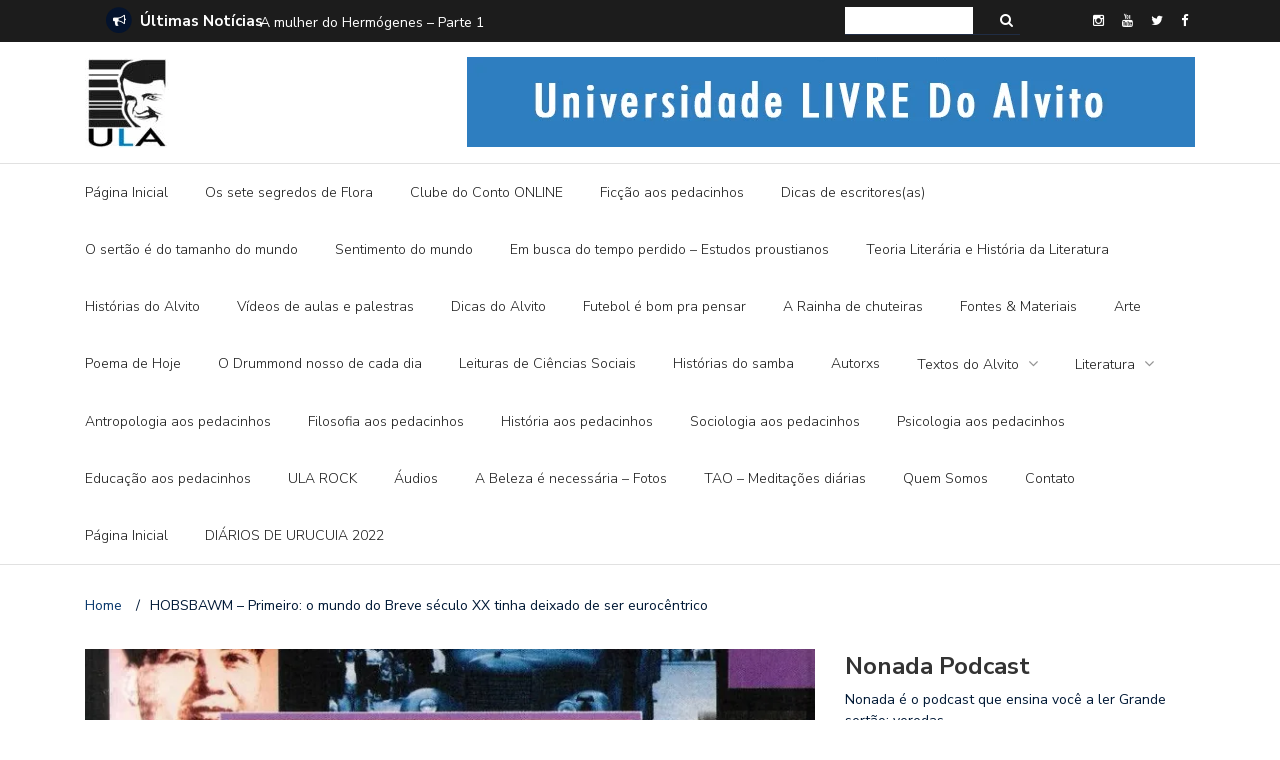

--- FILE ---
content_type: text/html; charset=UTF-8
request_url: https://universidadelivredoalvito.xyz/hobsbawm-primeiro-o-mundo-do-breve-seculo-xx-tinha-deixado-de-ser-eurocentrico/
body_size: 25324
content:
<!DOCTYPE html>
<html lang="pt-BR">
<head>
	<meta charset="UTF-8">
	<meta name="viewport" content="width=device-width, initial-scale=1">
	<link rel="profile" href="http://gmpg.org/xfn/11">
	
	<title>HOBSBAWM &#8211; Primeiro: o mundo do Breve século XX tinha deixado de ser eurocêntrico &#8211; Universidade Livre do Alvito</title>
<link rel='dns-prefetch' href='//s0.wp.com' />
<link rel='dns-prefetch' href='//secure.gravatar.com' />
<link rel='dns-prefetch' href='//fonts.googleapis.com' />
<link rel='dns-prefetch' href='//s.w.org' />
<link rel="alternate" type="application/rss+xml" title="Feed para Universidade Livre do Alvito &raquo;" href="https://universidadelivredoalvito.xyz/feed/" />
<link rel="alternate" type="application/rss+xml" title="Feed de comentários para Universidade Livre do Alvito &raquo;" href="https://universidadelivredoalvito.xyz/comments/feed/" />
<link rel="alternate" type="application/rss+xml" title="Feed de comentários para Universidade Livre do Alvito &raquo; HOBSBAWM &#8211; Primeiro: o mundo do Breve século XX tinha deixado de ser eurocêntrico" href="https://universidadelivredoalvito.xyz/hobsbawm-primeiro-o-mundo-do-breve-seculo-xx-tinha-deixado-de-ser-eurocentrico/feed/" />
		<script type="text/javascript">
			window._wpemojiSettings = {"baseUrl":"https:\/\/s.w.org\/images\/core\/emoji\/2.3\/72x72\/","ext":".png","svgUrl":"https:\/\/s.w.org\/images\/core\/emoji\/2.3\/svg\/","svgExt":".svg","source":{"concatemoji":"https:\/\/universidadelivredoalvito.xyz\/wp-includes\/js\/wp-emoji-release.min.js?ver=4.8.25"}};
			!function(t,a,e){var r,i,n,o=a.createElement("canvas"),l=o.getContext&&o.getContext("2d");function c(t){var e=a.createElement("script");e.src=t,e.defer=e.type="text/javascript",a.getElementsByTagName("head")[0].appendChild(e)}for(n=Array("flag","emoji4"),e.supports={everything:!0,everythingExceptFlag:!0},i=0;i<n.length;i++)e.supports[n[i]]=function(t){var e,a=String.fromCharCode;if(!l||!l.fillText)return!1;switch(l.clearRect(0,0,o.width,o.height),l.textBaseline="top",l.font="600 32px Arial",t){case"flag":return(l.fillText(a(55356,56826,55356,56819),0,0),e=o.toDataURL(),l.clearRect(0,0,o.width,o.height),l.fillText(a(55356,56826,8203,55356,56819),0,0),e===o.toDataURL())?!1:(l.clearRect(0,0,o.width,o.height),l.fillText(a(55356,57332,56128,56423,56128,56418,56128,56421,56128,56430,56128,56423,56128,56447),0,0),e=o.toDataURL(),l.clearRect(0,0,o.width,o.height),l.fillText(a(55356,57332,8203,56128,56423,8203,56128,56418,8203,56128,56421,8203,56128,56430,8203,56128,56423,8203,56128,56447),0,0),e!==o.toDataURL());case"emoji4":return l.fillText(a(55358,56794,8205,9794,65039),0,0),e=o.toDataURL(),l.clearRect(0,0,o.width,o.height),l.fillText(a(55358,56794,8203,9794,65039),0,0),e!==o.toDataURL()}return!1}(n[i]),e.supports.everything=e.supports.everything&&e.supports[n[i]],"flag"!==n[i]&&(e.supports.everythingExceptFlag=e.supports.everythingExceptFlag&&e.supports[n[i]]);e.supports.everythingExceptFlag=e.supports.everythingExceptFlag&&!e.supports.flag,e.DOMReady=!1,e.readyCallback=function(){e.DOMReady=!0},e.supports.everything||(r=function(){e.readyCallback()},a.addEventListener?(a.addEventListener("DOMContentLoaded",r,!1),t.addEventListener("load",r,!1)):(t.attachEvent("onload",r),a.attachEvent("onreadystatechange",function(){"complete"===a.readyState&&e.readyCallback()})),(r=e.source||{}).concatemoji?c(r.concatemoji):r.wpemoji&&r.twemoji&&(c(r.twemoji),c(r.wpemoji)))}(window,document,window._wpemojiSettings);
		</script>
		<style type="text/css">
img.wp-smiley,
img.emoji {
	display: inline !important;
	border: none !important;
	box-shadow: none !important;
	height: 1em !important;
	width: 1em !important;
	margin: 0 .07em !important;
	vertical-align: -0.1em !important;
	background: none !important;
	padding: 0 !important;
}
</style>
<link rel='stylesheet' id='contact-form-7-css'  href='https://universidadelivredoalvito.xyz/wp-content/plugins/contact-form-7/includes/css/styles.css?ver=5.0.1' type='text/css' media='all' />
<link rel='stylesheet' id='flowplayer-css-css'  href='https://universidadelivredoalvito.xyz/wp-content/plugins/easy-video-player/lib/skin/skin.css?ver=4.8.25' type='text/css' media='all' />
<link rel='stylesheet' id='newspaper-x-fonts-css'  href='//fonts.googleapis.com/css?family=Droid+Serif%3A400%2C700%7CNunito+Sans%3A300%2C400%2C700%2C900%7CSource+Sans+Pro%3A400%2C700&#038;ver=1.2.9' type='text/css' media='all' />
<link rel='stylesheet' id='font-awesome-css'  href='https://universidadelivredoalvito.xyz/wp-content/themes/newspaper-x/assets/vendors/fontawesome/font-awesome.min.css?ver=4.8.25' type='text/css' media='all' />
<link rel='stylesheet' id='bootstrap-css'  href='https://universidadelivredoalvito.xyz/wp-content/themes/newspaper-x/assets/vendors/bootstrap/bootstrap.min.css?ver=4.8.25' type='text/css' media='all' />
<link rel='stylesheet' id='bootstrap-theme-css'  href='https://universidadelivredoalvito.xyz/wp-content/themes/newspaper-x/assets/vendors/bootstrap/bootstrap-theme.min.css?ver=4.8.25' type='text/css' media='all' />
<link rel='stylesheet' id='newspaper-x-style-css'  href='https://universidadelivredoalvito.xyz/wp-content/themes/newspaper-x/style.css?ver=4.8.25' type='text/css' media='all' />
<link rel='stylesheet' id='newspaper-x-stylesheet-css'  href='https://universidadelivredoalvito.xyz/wp-content/themes/newspaper-x/assets/css/style.css?ver=1.2.9' type='text/css' media='all' />
<style id='newspaper-x-stylesheet-inline-css' type='text/css'>

                .newspaper-x-header-widget-area{
                    background: #0080c1;
                }
</style>
<link rel='stylesheet' id='owl.carousel-css'  href='https://universidadelivredoalvito.xyz/wp-content/themes/newspaper-x/assets/vendors/owl-carousel/owl.carousel.min.css?ver=4.8.25' type='text/css' media='all' />
<link rel='stylesheet' id='owl.carousel-theme-css'  href='https://universidadelivredoalvito.xyz/wp-content/themes/newspaper-x/assets/vendors/owl-carousel/owl.theme.default.css?ver=4.8.25' type='text/css' media='all' />
<link rel='stylesheet' id='jetpack-widget-social-icons-styles-css'  href='https://universidadelivredoalvito.xyz/wp-content/plugins/jetpack/modules/widgets/social-icons/social-icons.css?ver=20170506' type='text/css' media='all' />
<link rel='stylesheet' id='social-logos-css'  href='https://universidadelivredoalvito.xyz/wp-content/plugins/jetpack/_inc/social-logos/social-logos.min.css?ver=1' type='text/css' media='all' />
<link rel='stylesheet' id='jetpack_css-css'  href='https://universidadelivredoalvito.xyz/wp-content/plugins/jetpack/css/jetpack.css?ver=6.0.4' type='text/css' media='all' />
<script type='text/javascript' src='https://universidadelivredoalvito.xyz/wp-includes/js/jquery/jquery.js?ver=1.12.4'></script>
<script type='text/javascript' src='https://universidadelivredoalvito.xyz/wp-includes/js/jquery/jquery-migrate.min.js?ver=1.4.1'></script>
<script type='text/javascript'>
/* <![CDATA[ */
var related_posts_js_options = {"post_heading":"h4"};
/* ]]> */
</script>
<script type='text/javascript' src='https://universidadelivredoalvito.xyz/wp-content/plugins/jetpack/_inc/build/related-posts/related-posts.min.js?ver=20150408'></script>
<script type='text/javascript' src='https://universidadelivredoalvito.xyz/wp-content/plugins/easy-video-player/lib/flowplayer.min.js?ver=4.8.25'></script>
<script type='text/javascript' src='https://universidadelivredoalvito.xyz/wp-content/themes/newspaper-x/assets/vendors/blazy/blazy.min.js?ver=1.9.1'></script>
<link rel='https://api.w.org/' href='https://universidadelivredoalvito.xyz/wp-json/' />
<link rel="EditURI" type="application/rsd+xml" title="RSD" href="https://universidadelivredoalvito.xyz/xmlrpc.php?rsd" />
<link rel="wlwmanifest" type="application/wlwmanifest+xml" href="https://universidadelivredoalvito.xyz/wp-includes/wlwmanifest.xml" /> 
<link rel='prev' title='OS SETE SEGREDOS DE FLORA &#8211; Capítulo 50: GUERRA' href='https://universidadelivredoalvito.xyz/os-sete-segredos-de-flora-capitulo-50-guerra/' />
<link rel='next' title='JUNG &#8211; Sentia orgulho e vergonha quando visitava outras pessoas' href='https://universidadelivredoalvito.xyz/jung-sentia-orgulho-e-vergonha-quando-visitava-outras-pessoas/' />
<meta name="generator" content="WordPress 4.8.25" />
<link rel="canonical" href="https://universidadelivredoalvito.xyz/hobsbawm-primeiro-o-mundo-do-breve-seculo-xx-tinha-deixado-de-ser-eurocentrico/" />
<link rel='shortlink' href='https://wp.me/p9t1k7-1RX' />
<link rel="alternate" type="application/json+oembed" href="https://universidadelivredoalvito.xyz/wp-json/oembed/1.0/embed?url=https%3A%2F%2Funiversidadelivredoalvito.xyz%2Fhobsbawm-primeiro-o-mundo-do-breve-seculo-xx-tinha-deixado-de-ser-eurocentrico%2F" />
<link rel="alternate" type="text/xml+oembed" href="https://universidadelivredoalvito.xyz/wp-json/oembed/1.0/embed?url=https%3A%2F%2Funiversidadelivredoalvito.xyz%2Fhobsbawm-primeiro-o-mundo-do-breve-seculo-xx-tinha-deixado-de-ser-eurocentrico%2F&#038;format=xml" />
<!-- This content is generated with the Easy Video Player plugin v1.1.7 - http://noorsplugin.com/wordpress-video-plugin/ --><script>flowplayer.conf.embed = false;flowplayer.conf.keyboard = false;</script><!-- Easy Video Player plugin -->
<link rel='dns-prefetch' href='//v0.wordpress.com'/>
<link rel='dns-prefetch' href='//widgets.wp.com'/>
<link rel='dns-prefetch' href='//s0.wp.com'/>
<link rel='dns-prefetch' href='//0.gravatar.com'/>
<link rel='dns-prefetch' href='//1.gravatar.com'/>
<link rel='dns-prefetch' href='//2.gravatar.com'/>
<link rel='dns-prefetch' href='//i0.wp.com'/>
<link rel='dns-prefetch' href='//i1.wp.com'/>
<link rel='dns-prefetch' href='//i2.wp.com'/>
<style type='text/css'>img#wpstats{display:none}</style><meta name="description" content="&quot;Trouxera o declínio e a queda da Europa, ainda centro inquestionado de poder, riqueza, intelecto e &#039;civilização ocidental&#039; quando o século começou. Os europeus e seus descendentes estavam reduzidos de talvez um terço para no máximo um sexto da humanidade: uma minoria decrescente vivendo em países que mal reproduziam - quando reproduziam - suas populações,&hellip;" />

<!-- Jetpack Open Graph Tags -->
<meta property="og:type" content="article" />
<meta property="og:title" content="HOBSBAWM &#8211; Primeiro: o mundo do Breve século XX tinha deixado de ser eurocêntrico" />
<meta property="og:url" content="https://universidadelivredoalvito.xyz/hobsbawm-primeiro-o-mundo-do-breve-seculo-xx-tinha-deixado-de-ser-eurocentrico/" />
<meta property="og:description" content="&#8220;Trouxera o declínio e a queda da Europa, ainda centro inquestionado de poder, riqueza, intelecto e &#8216;civilização ocidental&#8217; quando o século começou. Os europeus e seus descendente…" />
<meta property="article:published_time" content="2020-01-10T11:54:35+00:00" />
<meta property="article:modified_time" content="2020-01-10T11:57:03+00:00" />
<meta property="og:site_name" content="Universidade Livre do Alvito" />
<meta property="og:image" content="https://i1.wp.com/universidadelivredoalvito.xyz/wp-content/uploads/2018/02/HOBSBAWM-Era-dos-extremos.jpeg?fit=800%2C1000&amp;ssl=1" />
<meta property="og:image:width" content="800" />
<meta property="og:image:height" content="1000" />
<meta property="og:locale" content="pt_BR" />
<meta name="twitter:site" content="@Marcos Alvito" />
<meta name="twitter:text:title" content="HOBSBAWM &#8211; Primeiro: o mundo do Breve século XX tinha deixado de ser eurocêntrico" />
<meta name="twitter:image" content="https://i1.wp.com/universidadelivredoalvito.xyz/wp-content/uploads/2018/02/HOBSBAWM-Era-dos-extremos.jpeg?fit=800%2C1000&#038;ssl=1&#038;w=640" />
<meta name="twitter:card" content="summary_large_image" />
<meta name="twitter:creator" content="@marcosalvito" />
<link rel="icon" href="https://i0.wp.com/universidadelivredoalvito.xyz/wp-content/uploads/2017/11/cropped-Icone.jpg?fit=32%2C32&#038;ssl=1" sizes="32x32" />
<link rel="icon" href="https://i0.wp.com/universidadelivredoalvito.xyz/wp-content/uploads/2017/11/cropped-Icone.jpg?fit=192%2C192&#038;ssl=1" sizes="192x192" />
<link rel="apple-touch-icon-precomposed" href="https://i0.wp.com/universidadelivredoalvito.xyz/wp-content/uploads/2017/11/cropped-Icone.jpg?fit=180%2C180&#038;ssl=1" />
<meta name="msapplication-TileImage" content="https://i0.wp.com/universidadelivredoalvito.xyz/wp-content/uploads/2017/11/cropped-Icone.jpg?fit=270%2C270&#038;ssl=1" />
			<link rel="stylesheet" type="text/css" id="wp-custom-css" href="https://universidadelivredoalvito.xyz/?custom-css=b710f21141" />
		</head>

<body class="post-template-default single single-post postid-7189 single-format-standard wp-custom-logo">
<div id="page" class="site">
	<div class="top-header">
    <div class="container">
        <div class="row">
            <div class="col-lg-8">
								<!-- News Ticker Module -->
<section class="newspaper-x-news-ticker">
    <span class="newspaper-x-module-title">
        <span class="fa-stack fa-lg">
            <i class="fa fa-circle fa-stack-2x"></i>
            <i class="fa fa-bullhorn fa-stack-1x fa-inverse"></i>
        </span>
        Últimas Notícias    </span>
    <ul class="newspaper-x-news-carousel owl-carousel owl-theme">
                    <li class="item">
                <a href="https://universidadelivredoalvito.xyz/a-mulher-do-hermogenes-parte-1/">A mulher do Hermógenes &#8211; Parte 1</a>
            </li>
                    <li class="item">
                <a href="https://universidadelivredoalvito.xyz/sete-dicas-para-ler-proust/">SETE DICAS para ler PROUST</a>
            </li>
                    <li class="item">
                <a href="https://universidadelivredoalvito.xyz/historias-do-alvito-a-fralda-de-pano-e-a-ditadura-digital/">Histórias do Alvito &#8211; A FRALDA DE PANO E A DITADURA DIGITAL</a>
            </li>
                    <li class="item">
                <a href="https://universidadelivredoalvito.xyz/historias-do-alvito-em-busca-da-borboleta-azul/">Histórias do Alvito &#8211; EM BUSCA DA BORBOLETA AZUL</a>
            </li>
                    <li class="item">
                <a href="https://universidadelivredoalvito.xyz/historias-do-alvito-semi-mistico-sim-senhor/">Histórias do Alvito &#8211; SEMI-MÍSTICO, SIM SENHOR</a>
            </li>
                    <li class="item">
                <a href="https://universidadelivredoalvito.xyz/historias-do-alvito-quando-a-vida-pega-na-veia/">Histórias do Alvito &#8211; QUANDO A VIDA PEGA NA VEIA</a>
            </li>
                    <li class="item">
                <a href="https://universidadelivredoalvito.xyz/historias-do-alvito-blumenau-365/">Histórias do Alvito &#8211; BLUMENAU 365</a>
            </li>
                    <li class="item">
                <a href="https://universidadelivredoalvito.xyz/historias-do-alvito-confissoes-de-um-charlatao/">Histórias do Alvito &#8211; CONFISSÕES DE UM CHARLATÃO</a>
            </li>
                    <li class="item">
                <a href="https://universidadelivredoalvito.xyz/saudades-da-caixa-registradora/">SAUDADES DA CAIXA REGISTRADORA</a>
            </li>
                    <li class="item">
                <a href="https://universidadelivredoalvito.xyz/to-topando/">TÔ TOPANDO</a>
            </li>
                    <li class="item">
                <a href="https://universidadelivredoalvito.xyz/historias-do-alvito-batatas-cozidas-com-azeite-e-sal-e-uma-camisola-branca/">HISTÓRIAS DO ALVITO &#8211; Batatas cozidas com azeite e sal e uma camisola branca</a>
            </li>
                    <li class="item">
                <a href="https://universidadelivredoalvito.xyz/historias-do-alvito-faltou-um/">Histórias do Alvito &#8211; FALTOU UM</a>
            </li>
                    <li class="item">
                <a href="https://universidadelivredoalvito.xyz/historias-do-alvito-cada-um-toca-o-pandeiro-do-jeito-que-sabe/">Histórias do Alvito &#8211; CADA UM TOCA O PANDEIRO DO JEITO QUE SABE</a>
            </li>
                    <li class="item">
                <a href="https://universidadelivredoalvito.xyz/historias-do-alvito-chuveiro-de-ideias/">Histórias do Alvito  &#8211;  CHUVEIRO DE IDEIAS</a>
            </li>
                    <li class="item">
                <a href="https://universidadelivredoalvito.xyz/historias-do-alvito-os-embalos-de-sabado-a-tarde/">Histórias do Alvito  &#8211;  OS EMBALOS DE SÁBADO À TARDE</a>
            </li>
                    <li class="item">
                <a href="https://universidadelivredoalvito.xyz/historias-do-alvito-nao-existe-homem-malandro-para-mulher/">Histórias do Alvito &#8211; NÃO EXISTE HOMEM MALANDRO PARA MULHER</a>
            </li>
                    <li class="item">
                <a href="https://universidadelivredoalvito.xyz/historias-do-alvito-outra-historia-que-nao-e-minha/">Histórias do Alvito &#8211; OUTRA HISTÓRIA QUE NÃO É MINHA</a>
            </li>
                    <li class="item">
                <a href="https://universidadelivredoalvito.xyz/historias-do-alvito-uma-historia-que-nao-e-minha/">Histórias do Alvito &#8211; UMA HISTÓRIA QUE NÃO É MINHA</a>
            </li>
                    <li class="item">
                <a href="https://universidadelivredoalvito.xyz/historias-do-alvito-as-minhas-meninas/">Histórias do Alvito &#8211; AS MINHAS MENINAS</a>
            </li>
                    <li class="item">
                <a href="https://universidadelivredoalvito.xyz/historias-do-alvito-aventuras-de-um-foliao-de-poltrona/">Histórias do Alvito &#8211; AVENTURAS DE UM FOLIÃO DE POLTRONA</a>
            </li>
                    <li class="item">
                <a href="https://universidadelivredoalvito.xyz/historias-do-alvito-a-velha-mesa-de-madeira/">Histórias do Alvito &#8211; A VELHA MESA DE MADEIRA</a>
            </li>
                    <li class="item">
                <a href="https://universidadelivredoalvito.xyz/historias-do-alvito-a-historia-do-marcador-de-livros/">Histórias do Alvito &#8211; A HISTÓRIA DO MARCADOR DE LIVROS</a>
            </li>
                    <li class="item">
                <a href="https://universidadelivredoalvito.xyz/historias-do-alvito-chaos-o-menino-na-aula-de-alemao/">Histórias do Alvito  CHAOS &#8211; O MENINO NA AULA DE ALEMÃO</a>
            </li>
                    <li class="item">
                <a href="https://universidadelivredoalvito.xyz/historias-do-alvito-o-menino-e-eu-em-paris/">Histórias do Alvito &#8211; O MENINO E EU EM PARIS</a>
            </li>
                    <li class="item">
                <a href="https://universidadelivredoalvito.xyz/historias-do-alvito-o-gatinho-e-o-vulcao/">Histórias do Alvito &#8211; O GATINHO E O VULCÃO</a>
            </li>
                    <li class="item">
                <a href="https://universidadelivredoalvito.xyz/historias-do-alvito-tres-toalhas-cor-de-rosa-no-ceu-azul/">Histórias do Alvito &#8211; TRÊS TOALHAS COR DE ROSA NO CÉU AZUL</a>
            </li>
                    <li class="item">
                <a href="https://universidadelivredoalvito.xyz/historias-do-alvito-manual-da-dor-de-cotovelo/">Histórias do Alvito &#8211; MANUAL DA DOR DE COTOVELO</a>
            </li>
            </ul>
</section>
            </div>
			            <div class="col-lg-4">
														<form role="search" method="get"   id="searchform" action="https://universidadelivredoalvito.xyz/">
	<label>
		<span class="screen-reader-text">Search for:</span>
		<input class="search-field" placeholder="Search..." value="" name="s"
		       type="search">
	</label>
	<button class="search-submit" value="Pesquisa" type="submit"><span class="fa fa-search"></span></button>
</form>								                    <div class="top-header-icons">
						<div id="menu-social" class="menu pull-right"><ul id="menu-social-items" class="menu-items"><li id="menu-item-236" class="menu-item menu-item-type-custom menu-item-object-custom menu-item-236"><a href="https://www.instagram.com/alvitouff/"><span class="screen-reader-text">Instagram</span></a></li>
<li id="menu-item-237" class="menu-item menu-item-type-custom menu-item-object-custom menu-item-237"><a href="https://www.youtube.com/channel/UCPcwyM-16MK6qfmoLIhqxyQ?view_as=subscriber"><span class="screen-reader-text">Youtube</span></a></li>
<li id="menu-item-238" class="menu-item menu-item-type-custom menu-item-object-custom menu-item-238"><a href="https://twitter.com/u_livredoalvito"><span class="screen-reader-text">Twitter</span></a></li>
<li id="menu-item-239" class="menu-item menu-item-type-custom menu-item-object-custom menu-item-239"><a href="https://www.facebook.com/universidadelivredoalvito/"><span class="screen-reader-text">Facebook</span></a></li>
</ul></div>                    </div>
					
            </div>
        </div>
    </div>
</div>
	<header id="masthead" class="site-header" role="banner">
		<div class="site-branding container">
			<div class="row">
				<div class="col-md-4 header-logo">
					<a href="https://universidadelivredoalvito.xyz/" class="custom-logo-link" rel="home" itemprop="url"><img width="84" height="90" src="https://i0.wp.com/universidadelivredoalvito.xyz/wp-content/uploads/2017/11/cropped-Logo.jpg?fit=84%2C90&amp;ssl=1" class="custom-logo" alt="Universidade Livre do Alvito" itemprop="logo" data-attachment-id="49" data-permalink="https://universidadelivredoalvito.xyz/cropped-logo-jpg/" data-orig-file="https://i0.wp.com/universidadelivredoalvito.xyz/wp-content/uploads/2017/11/cropped-Logo.jpg?fit=84%2C90&amp;ssl=1" data-orig-size="84,90" data-comments-opened="1" data-image-meta="{&quot;aperture&quot;:&quot;0&quot;,&quot;credit&quot;:&quot;&quot;,&quot;camera&quot;:&quot;&quot;,&quot;caption&quot;:&quot;&quot;,&quot;created_timestamp&quot;:&quot;0&quot;,&quot;copyright&quot;:&quot;&quot;,&quot;focal_length&quot;:&quot;0&quot;,&quot;iso&quot;:&quot;0&quot;,&quot;shutter_speed&quot;:&quot;0&quot;,&quot;title&quot;:&quot;&quot;,&quot;orientation&quot;:&quot;0&quot;}" data-image-title="cropped-Logo.jpg" data-image-description="&lt;p&gt;http://universidadelivredoalvito.xyz/wp-content/uploads/2017/11/cropped-Logo.jpg&lt;/p&gt;
" data-medium-file="https://i0.wp.com/universidadelivredoalvito.xyz/wp-content/uploads/2017/11/cropped-Logo.jpg?fit=84%2C90&amp;ssl=1" data-large-file="https://i0.wp.com/universidadelivredoalvito.xyz/wp-content/uploads/2017/11/cropped-Logo.jpg?fit=84%2C90&amp;ssl=1" /></a>				</div>

				
									<div class="col-md-8 header-banner">
						    <a href="http://universidadelivredoalvito.xyz/">
		<img width="728" height="90" src="https://universidadelivredoalvito.xyz/wp-content/uploads/2018/01/Banner1.jpg" class="attachment-newspaper-x-wide-banner size-newspaper-x-wide-banner" alt="" />    </a>
					</div>
							</div>
		</div><!-- .site-branding -->
		<nav id="site-navigation" class="main-navigation" role="navigation">
			<div class="container">
				<div class="row">
					<div class="col-md-12">
						<button class="menu-toggle" aria-controls="primary-menu"
						        aria-expanded="false"><span class="fa fa-bars"></span></button>
						<div class="menu-menu-principal-container"><ul id="primary-menu" class="menu"><li id="menu-item-53" class="menu-item menu-item-type-post_type menu-item-object-page menu-item-53"><a href="https://universidadelivredoalvito.xyz/pagina-inicial/">Página Inicial</a></li>
<li id="menu-item-6621" class="menu-item menu-item-type-taxonomy menu-item-object-category menu-item-6621"><a href="https://universidadelivredoalvito.xyz/category/os-sete-segredos-de-flora/">Os sete segredos de Flora</a></li>
<li id="menu-item-5099" class="menu-item menu-item-type-taxonomy menu-item-object-category menu-item-5099"><a href="https://universidadelivredoalvito.xyz/category/clube-do-conto-online/">Clube do Conto ONLINE</a></li>
<li id="menu-item-6968" class="menu-item menu-item-type-taxonomy menu-item-object-category menu-item-6968"><a href="https://universidadelivredoalvito.xyz/category/ficcao-aos-pedacinhos/">Ficção aos pedacinhos</a></li>
<li id="menu-item-7085" class="menu-item menu-item-type-taxonomy menu-item-object-category menu-item-7085"><a href="https://universidadelivredoalvito.xyz/category/dicas-de-escritoresas-para-escritoresas/">Dicas de escritores(as)</a></li>
<li id="menu-item-5095" class="menu-item menu-item-type-taxonomy menu-item-object-category menu-item-5095"><a href="https://universidadelivredoalvito.xyz/category/o-sertao-e-do-tamanho-do-mundo-estudos-rosianos/">O sertão é do tamanho do mundo</a></li>
<li id="menu-item-5301" class="menu-item menu-item-type-taxonomy menu-item-object-category menu-item-5301"><a href="https://universidadelivredoalvito.xyz/category/sentimento-do-mundo-estudos-drummondianos/">Sentimento do mundo</a></li>
<li id="menu-item-5565" class="menu-item menu-item-type-taxonomy menu-item-object-category menu-item-5565"><a href="https://universidadelivredoalvito.xyz/category/em-busca-do-tempo-perdido-estudos-proustianos/">Em busca do tempo perdido &#8211; Estudos proustianos</a></li>
<li id="menu-item-5365" class="menu-item menu-item-type-taxonomy menu-item-object-category menu-item-5365"><a href="https://universidadelivredoalvito.xyz/category/teoria-literaria-e-historia-da-literatura/">Teoria Literária e História da Literatura</a></li>
<li id="menu-item-107" class="menu-item menu-item-type-taxonomy menu-item-object-category menu-item-107"><a href="https://universidadelivredoalvito.xyz/category/historias-do-alvito/">Histórias do Alvito</a></li>
<li id="menu-item-347" class="menu-item menu-item-type-taxonomy menu-item-object-category menu-item-347"><a href="https://universidadelivredoalvito.xyz/category/videos/">Vídeos de aulas e palestras</a></li>
<li id="menu-item-1986" class="menu-item menu-item-type-taxonomy menu-item-object-category menu-item-1986"><a href="https://universidadelivredoalvito.xyz/category/dicas-do-alvito/">Dicas do Alvito</a></li>
<li id="menu-item-1990" class="menu-item menu-item-type-taxonomy menu-item-object-category menu-item-1990"><a href="https://universidadelivredoalvito.xyz/category/futebol-e-bom-pra-pensar/">Futebol é bom pra pensar</a></li>
<li id="menu-item-1989" class="menu-item menu-item-type-taxonomy menu-item-object-category menu-item-1989"><a href="https://universidadelivredoalvito.xyz/category/a-rainha-de-chuteiras-um-ano-de-futebol-na-inglaterra/">A Rainha de chuteiras</a></li>
<li id="menu-item-1994" class="menu-item menu-item-type-taxonomy menu-item-object-category menu-item-1994"><a href="https://universidadelivredoalvito.xyz/category/fontes-materiais/">Fontes &#038; Materiais</a></li>
<li id="menu-item-1991" class="menu-item menu-item-type-taxonomy menu-item-object-category menu-item-1991"><a href="https://universidadelivredoalvito.xyz/category/arte-mire-e-veja/">Arte</a></li>
<li id="menu-item-1999" class="menu-item menu-item-type-taxonomy menu-item-object-category menu-item-1999"><a href="https://universidadelivredoalvito.xyz/category/poema-de-hoje/">Poema de Hoje</a></li>
<li id="menu-item-3895" class="menu-item menu-item-type-taxonomy menu-item-object-category menu-item-3895"><a href="https://universidadelivredoalvito.xyz/category/o-drummond-nosso-de-cada-dia/">O Drummond nosso de cada dia</a></li>
<li id="menu-item-1995" class="menu-item menu-item-type-taxonomy menu-item-object-category menu-item-1995"><a href="https://universidadelivredoalvito.xyz/category/leituras-de-ciencias-sociais/">Leituras de Ciências Sociais</a></li>
<li id="menu-item-2002" class="menu-item menu-item-type-taxonomy menu-item-object-category menu-item-2002"><a href="https://universidadelivredoalvito.xyz/category/historias-do-samba/">Histórias do samba</a></li>
<li id="menu-item-2023" class="menu-item menu-item-type-taxonomy menu-item-object-category menu-item-2023"><a href="https://universidadelivredoalvito.xyz/category/autores-e-autoras/">Autorxs</a></li>
<li id="menu-item-2000" class="menu-item menu-item-type-taxonomy menu-item-object-category menu-item-has-children menu-item-2000"><a href="https://universidadelivredoalvito.xyz/category/textos-do-alvito/">Textos do Alvito</a>
<ul  class="sub-menu">
	<li id="menu-item-2024" class="menu-item menu-item-type-taxonomy menu-item-object-category menu-item-2024"><a href="https://universidadelivredoalvito.xyz/category/artigos/">Artigos</a></li>
	<li id="menu-item-1998" class="menu-item menu-item-type-taxonomy menu-item-object-category menu-item-1998"><a href="https://universidadelivredoalvito.xyz/category/livros/">Livros do Alvito</a></li>
	<li id="menu-item-1992" class="menu-item menu-item-type-taxonomy menu-item-object-category menu-item-1992"><a href="https://universidadelivredoalvito.xyz/category/ficcao/">Ficção by Alvito</a></li>
</ul>
</li>
<li id="menu-item-1997" class="menu-item menu-item-type-taxonomy menu-item-object-category menu-item-has-children menu-item-1997"><a href="https://universidadelivredoalvito.xyz/category/literatura/">Literatura</a>
<ul  class="sub-menu">
	<li id="menu-item-1996" class="menu-item menu-item-type-taxonomy menu-item-object-category menu-item-1996"><a href="https://universidadelivredoalvito.xyz/category/lendo-com-prazer-resenhas-de-livros/">Lendo com prazer &#8211; resenhas de livros</a></li>
	<li id="menu-item-2001" class="menu-item menu-item-type-taxonomy menu-item-object-category menu-item-2001"><a href="https://universidadelivredoalvito.xyz/category/historias-do-mundo-dos-livros/">Histórias do mundo dos livros</a></li>
</ul>
</li>
<li id="menu-item-5186" class="menu-item menu-item-type-taxonomy menu-item-object-category menu-item-5186"><a href="https://universidadelivredoalvito.xyz/category/antropologia-trechos-de-autores/">Antropologia aos pedacinhos</a></li>
<li id="menu-item-5187" class="menu-item menu-item-type-taxonomy menu-item-object-category menu-item-5187"><a href="https://universidadelivredoalvito.xyz/category/filosofia-trechos-de-autores/">Filosofia aos pedacinhos</a></li>
<li id="menu-item-5185" class="menu-item menu-item-type-taxonomy menu-item-object-category current-post-ancestor current-menu-parent current-post-parent menu-item-5185"><a href="https://universidadelivredoalvito.xyz/category/historia-trechos-de-autores/">História aos pedacinhos</a></li>
<li id="menu-item-5206" class="menu-item menu-item-type-taxonomy menu-item-object-category menu-item-5206"><a href="https://universidadelivredoalvito.xyz/category/sociologia-aos-pedacinhos/">Sociologia aos pedacinhos</a></li>
<li id="menu-item-5399" class="menu-item menu-item-type-taxonomy menu-item-object-category menu-item-5399"><a href="https://universidadelivredoalvito.xyz/category/psicologia-aos-pedacinhos/">Psicologia aos pedacinhos</a></li>
<li id="menu-item-5534" class="menu-item menu-item-type-taxonomy menu-item-object-category menu-item-5534"><a href="https://universidadelivredoalvito.xyz/category/educacao-aos-pedacinhos/">Educação aos pedacinhos</a></li>
<li id="menu-item-3973" class="menu-item menu-item-type-taxonomy menu-item-object-category menu-item-3973"><a href="https://universidadelivredoalvito.xyz/category/ula-rock/">ULA ROCK</a></li>
<li id="menu-item-1985" class="menu-item menu-item-type-taxonomy menu-item-object-category menu-item-1985"><a href="https://universidadelivredoalvito.xyz/category/audios/">Áudios</a></li>
<li id="menu-item-5012" class="menu-item menu-item-type-taxonomy menu-item-object-category menu-item-5012"><a href="https://universidadelivredoalvito.xyz/category/a-beleza-e-necessaria-fotos/">A Beleza é necessária &#8211; Fotos</a></li>
<li id="menu-item-6760" class="menu-item menu-item-type-taxonomy menu-item-object-category menu-item-6760"><a href="https://universidadelivredoalvito.xyz/category/tao-meditacoes-diarias/">TAO &#8211; Meditações diárias</a></li>
<li id="menu-item-1982" class="menu-item menu-item-type-post_type menu-item-object-page menu-item-1982"><a href="https://universidadelivredoalvito.xyz/quem-somos/">Quem Somos</a></li>
<li id="menu-item-1983" class="menu-item menu-item-type-post_type menu-item-object-page menu-item-1983"><a href="https://universidadelivredoalvito.xyz/contato/">Contato</a></li>
<li id="menu-item-4995" class="menu-item menu-item-type-post_type menu-item-object-page menu-item-4995"><a href="https://universidadelivredoalvito.xyz/pagina-inicial/">Página Inicial</a></li>
<li id="menu-item-9196" class="menu-item menu-item-type-taxonomy menu-item-object-category menu-item-9196"><a href="https://universidadelivredoalvito.xyz/category/diarios-de-urucuia-2022/">DIÁRIOS DE URUCUIA 2022</a></li>
</ul></div>					</div>
				</div>
			</div>

		</nav><!-- #site-navigation -->
	</header><!-- #masthead -->

	<div id="content" class="site-content container">
		
    <div class="row">
    <div id="primary" class="content-area col-md-8 col-sm-8 col-xs-12 newspaper-x-sidebar">
    <main id="main" class="site-main" role="main">

<div class="newspaper-x-breadcrumbs"><span itemscope itemtype="http://data-vocabulary.org/Breadcrumb"><a itemprop="url" href="https://universidadelivredoalvito.xyz" ><span itemprop="title">Home </span></a></span><span class="newspaper-x-breadcrumb-sep">/</span><span class="breadcrumb-leaf">HOBSBAWM &#8211; Primeiro: o mundo do Breve século XX tinha deixado de ser eurocêntrico</span></div><article id="post-7189" class="post-7189 post type-post status-publish format-standard has-post-thumbnail hentry category-historia-trechos-de-autores">
    <header class="entry-header">
        <div class="newspaper-x-image">
			<img width="760" height="490" src="https://i1.wp.com/universidadelivredoalvito.xyz/wp-content/uploads/2018/02/HOBSBAWM-Era-dos-extremos.jpeg?resize=760%2C490&amp;ssl=1" class="attachment-newspaper-x-single-post size-newspaper-x-single-post wp-post-image" alt="" />        </div>
		            <div class="newspaper-x-post-meta">
				<div><span class="newspaper-x-category"> <a href="https://universidadelivredoalvito.xyz/category/historia-trechos-de-autores/">História - trechos de autores</a></span><span class="newspaper-x-date">10 de janeiro de 2020 </span></div>            </div><!-- .entry-meta -->
					<h2 class="entry-title">HOBSBAWM &#8211; Primeiro: o mundo do Breve século XX tinha deixado de ser eurocêntrico</h2>    </header><!-- .entry-header -->

    <div class="entry-content">
		<p>&#8220;Trouxera o declínio e a queda da Europa, ainda centro inquestionado de poder, riqueza, intelecto e &#8216;civilização ocidental&#8217; quando o século começou. Os europeus e seus descendentes estavam reduzidos de talvez um terço para no máximo um sexto da humanidade: uma minoria decrescente vivendo em países que mal reproduziam &#8211; quando reproduziam &#8211; suas populações, uma minoria cercada e, na maioria dos casos &#8211; com algumas brilhantes exceções como os EUA até a década de 1990 &#8211; , erguendo barricadas contra a pressão da imigração de regiões pobres. As indústrias, em que a Europa fora pioneira, migravam para outras partes. Os países do outro lado dos oceanos, que outrora se voltavam para a Europa, agora se voltam para outras partes. A Austrália, a Nova Zelândia e até mesmo os bi-oceânicos EUA, viam o futuro no Pacífico, seja lá qual for o significado exato disso.&#8221;</p>
<p>(página 23)</p>
<div class="sharedaddy sd-sharing-enabled"><div class="robots-nocontent sd-block sd-social sd-social-icon sd-sharing"><h3 class="sd-title">Compartilhe isso:</h3><div class="sd-content"><ul><li class="share-twitter"><a rel="nofollow" data-shared="sharing-twitter-7189" class="share-twitter sd-button share-icon no-text" href="https://universidadelivredoalvito.xyz/hobsbawm-primeiro-o-mundo-do-breve-seculo-xx-tinha-deixado-de-ser-eurocentrico/?share=twitter" target="_blank" title="Clique para compartilhar no Twitter"><span></span><span class="sharing-screen-reader-text">Clique para compartilhar no Twitter(abre em nova janela)</span></a></li><li class="share-facebook"><a rel="nofollow" data-shared="sharing-facebook-7189" class="share-facebook sd-button share-icon no-text" href="https://universidadelivredoalvito.xyz/hobsbawm-primeiro-o-mundo-do-breve-seculo-xx-tinha-deixado-de-ser-eurocentrico/?share=facebook" target="_blank" title="Clique para compartilhar no Facebook"><span></span><span class="sharing-screen-reader-text">Clique para compartilhar no Facebook(abre em nova janela)</span></a></li><li class="share-google-plus-1"><a rel="nofollow" data-shared="sharing-google-7189" class="share-google-plus-1 sd-button share-icon no-text" href="https://universidadelivredoalvito.xyz/hobsbawm-primeiro-o-mundo-do-breve-seculo-xx-tinha-deixado-de-ser-eurocentrico/?share=google-plus-1" target="_blank" title="Compartilhe no Google+"><span></span><span class="sharing-screen-reader-text">Compartilhe no Google+(abre em nova janela)</span></a></li><li class="share-jetpack-whatsapp"><a rel="nofollow" data-shared="" class="share-jetpack-whatsapp sd-button share-icon no-text" href="https://api.whatsapp.com/send?text=HOBSBAWM%20-%20Primeiro%3A%20o%20mundo%20do%20Breve%20s%C3%A9culo%20XX%20tinha%20deixado%20de%20ser%20euroc%C3%AAntrico https%3A%2F%2Funiversidadelivredoalvito.xyz%2Fhobsbawm-primeiro-o-mundo-do-breve-seculo-xx-tinha-deixado-de-ser-eurocentrico%2F" target="_blank" title="Clique para compartilhar no WhatsApp"><span></span><span class="sharing-screen-reader-text">Clique para compartilhar no WhatsApp(abre em nova janela)</span></a></li><li class="share-pinterest"><a rel="nofollow" data-shared="sharing-pinterest-7189" class="share-pinterest sd-button share-icon no-text" href="https://universidadelivredoalvito.xyz/hobsbawm-primeiro-o-mundo-do-breve-seculo-xx-tinha-deixado-de-ser-eurocentrico/?share=pinterest" target="_blank" title="Clique para compartilhar no Pinterest"><span></span><span class="sharing-screen-reader-text">Clique para compartilhar no Pinterest(abre em nova janela)</span></a></li><li class="share-print"><a rel="nofollow" data-shared="" class="share-print sd-button share-icon no-text" href="https://universidadelivredoalvito.xyz/hobsbawm-primeiro-o-mundo-do-breve-seculo-xx-tinha-deixado-de-ser-eurocentrico/#print" target="_blank" title="Clique para imprimir"><span></span><span class="sharing-screen-reader-text">Clique para imprimir(abre em nova janela)</span></a></li><li class="share-end"></li></ul></div></div></div><div class='sharedaddy sd-block sd-like jetpack-likes-widget-wrapper jetpack-likes-widget-unloaded' id='like-post-wrapper-139903627-7189-697079ec035f5' data-src='https://widgets.wp.com/likes/#blog_id=139903627&amp;post_id=7189&amp;origin=universidadelivredoalvito.xyz&amp;obj_id=139903627-7189-697079ec035f5' data-name='like-post-frame-139903627-7189-697079ec035f5'><h3 class="sd-title">Curtir isso:</h3><div class='likes-widget-placeholder post-likes-widget-placeholder' style='height: 55px;'><span class='button'><span>Curtir</span></span> <span class="loading">Carregando...</span></div><span class='sd-text-color'></span><a class='sd-link-color'></a></div>
<div id='jp-relatedposts' class='jp-relatedposts' >
	<h3 class="jp-relatedposts-headline"><em>Relacionado</em></h3>
</div>    </div><!-- .entry-content -->

    <footer class="entry-footer">
		    </footer><!-- .entry-footer -->

	<div class="newspaper-x-related-posts"><div class="row"><div class="col-lg-11 col-sm-10 col-xs-12 newspaper-x-related-posts-title"><h3><span>Related posts </span></h3></div><div class="newspaper-x-carousel-navigation hidden-xs text-right"><ul class="newspaper-x-carousel-arrows clearfix"><li><a href="#" class="newspaper-x-owl-prev fa fa-angle-left"></a></li><li><a href="#" class="newspaper-x-owl-next fa fa-angle-right"></a></li></ul></div></div><!--/.row--><div class="owlCarousel owl-carousel owl-theme" data-slider-id="7189" id="owlCarousel-7189" 
			data-slider-items="3" 
			data-slider-speed="400" data-slider-auto-play="1" data-slider-navigation="false"><div class="item"><a href="https://universidadelivredoalvito.xyz/rousso-a-memoria-coletiva/"><img width="550" height="360" src="https://i1.wp.com/universidadelivredoalvito.xyz/wp-content/uploads/2020/02/memória.jpg?resize=550%2C360&amp;ssl=1" class="attachment-newspaper-x-recent-post-big size-newspaper-x-recent-post-big wp-post-image" alt="" data-attachment-id="7991" data-permalink="https://universidadelivredoalvito.xyz/michael-pollak-a-memoria-como-um-fenomeno-coletivo-e-social/memoria/" data-orig-file="https://i1.wp.com/universidadelivredoalvito.xyz/wp-content/uploads/2020/02/memória.jpg?fit=1000%2C563&amp;ssl=1" data-orig-size="1000,563" data-comments-opened="1" data-image-meta="{&quot;aperture&quot;:&quot;0&quot;,&quot;credit&quot;:&quot;&quot;,&quot;camera&quot;:&quot;&quot;,&quot;caption&quot;:&quot;&quot;,&quot;created_timestamp&quot;:&quot;0&quot;,&quot;copyright&quot;:&quot;&quot;,&quot;focal_length&quot;:&quot;0&quot;,&quot;iso&quot;:&quot;0&quot;,&quot;shutter_speed&quot;:&quot;0&quot;,&quot;title&quot;:&quot;&quot;,&quot;orientation&quot;:&quot;0&quot;}" data-image-title="memória" data-image-description="" data-medium-file="https://i1.wp.com/universidadelivredoalvito.xyz/wp-content/uploads/2020/02/memória.jpg?fit=300%2C169&amp;ssl=1" data-large-file="https://i1.wp.com/universidadelivredoalvito.xyz/wp-content/uploads/2020/02/memória.jpg?fit=750%2C422&amp;ssl=1" /></a><div class="newspaper-x-related-post-title"><a href="https://universidadelivredoalvito.xyz/rousso-a-memoria-coletiva/">ROUSSO &#8211; A memória coletiva</a></div></div><!--/.item--><div class="item"><a href="https://universidadelivredoalvito.xyz/rousso-a-historia-da-memoria-visou-vetores-da-memoria-obvios/"><img width="550" height="360" src="https://i1.wp.com/universidadelivredoalvito.xyz/wp-content/uploads/2020/02/memória.jpg?resize=550%2C360&amp;ssl=1" class="attachment-newspaper-x-recent-post-big size-newspaper-x-recent-post-big wp-post-image" alt="" data-attachment-id="7991" data-permalink="https://universidadelivredoalvito.xyz/michael-pollak-a-memoria-como-um-fenomeno-coletivo-e-social/memoria/" data-orig-file="https://i1.wp.com/universidadelivredoalvito.xyz/wp-content/uploads/2020/02/memória.jpg?fit=1000%2C563&amp;ssl=1" data-orig-size="1000,563" data-comments-opened="1" data-image-meta="{&quot;aperture&quot;:&quot;0&quot;,&quot;credit&quot;:&quot;&quot;,&quot;camera&quot;:&quot;&quot;,&quot;caption&quot;:&quot;&quot;,&quot;created_timestamp&quot;:&quot;0&quot;,&quot;copyright&quot;:&quot;&quot;,&quot;focal_length&quot;:&quot;0&quot;,&quot;iso&quot;:&quot;0&quot;,&quot;shutter_speed&quot;:&quot;0&quot;,&quot;title&quot;:&quot;&quot;,&quot;orientation&quot;:&quot;0&quot;}" data-image-title="memória" data-image-description="" data-medium-file="https://i1.wp.com/universidadelivredoalvito.xyz/wp-content/uploads/2020/02/memória.jpg?fit=300%2C169&amp;ssl=1" data-large-file="https://i1.wp.com/universidadelivredoalvito.xyz/wp-content/uploads/2020/02/memória.jpg?fit=750%2C422&amp;ssl=1" /></a><div class="newspaper-x-related-post-title"><a href="https://universidadelivredoalvito.xyz/rousso-a-historia-da-memoria-visou-vetores-da-memoria-obvios/">ROUSSO &#8211; A história da&hellip;</a></div></div><!--/.item--><div class="item"><a href="https://universidadelivredoalvito.xyz/rousso-a-historia-da-memoria-nos-lembra-que-os-historiadores-nao-sao-os-donos-da-verdade-historica/"><img width="550" height="360" src="https://i1.wp.com/universidadelivredoalvito.xyz/wp-content/uploads/2020/02/memória.jpg?resize=550%2C360&amp;ssl=1" class="attachment-newspaper-x-recent-post-big size-newspaper-x-recent-post-big wp-post-image" alt="" data-attachment-id="7991" data-permalink="https://universidadelivredoalvito.xyz/michael-pollak-a-memoria-como-um-fenomeno-coletivo-e-social/memoria/" data-orig-file="https://i1.wp.com/universidadelivredoalvito.xyz/wp-content/uploads/2020/02/memória.jpg?fit=1000%2C563&amp;ssl=1" data-orig-size="1000,563" data-comments-opened="1" data-image-meta="{&quot;aperture&quot;:&quot;0&quot;,&quot;credit&quot;:&quot;&quot;,&quot;camera&quot;:&quot;&quot;,&quot;caption&quot;:&quot;&quot;,&quot;created_timestamp&quot;:&quot;0&quot;,&quot;copyright&quot;:&quot;&quot;,&quot;focal_length&quot;:&quot;0&quot;,&quot;iso&quot;:&quot;0&quot;,&quot;shutter_speed&quot;:&quot;0&quot;,&quot;title&quot;:&quot;&quot;,&quot;orientation&quot;:&quot;0&quot;}" data-image-title="memória" data-image-description="" data-medium-file="https://i1.wp.com/universidadelivredoalvito.xyz/wp-content/uploads/2020/02/memória.jpg?fit=300%2C169&amp;ssl=1" data-large-file="https://i1.wp.com/universidadelivredoalvito.xyz/wp-content/uploads/2020/02/memória.jpg?fit=750%2C422&amp;ssl=1" /></a><div class="newspaper-x-related-post-title"><a href="https://universidadelivredoalvito.xyz/rousso-a-historia-da-memoria-nos-lembra-que-os-historiadores-nao-sao-os-donos-da-verdade-historica/">ROUSSO &#8211; A história da&hellip;</a></div></div><!--/.item--><div class="item"><a href="https://universidadelivredoalvito.xyz/rousso-a-historia-da-memoria-na-franca-tem-sido-a-historia-das-feridas-da-memoria/"><img width="550" height="360" src="https://i1.wp.com/universidadelivredoalvito.xyz/wp-content/uploads/2020/02/memória.jpg?resize=550%2C360&amp;ssl=1" class="attachment-newspaper-x-recent-post-big size-newspaper-x-recent-post-big wp-post-image" alt="" data-attachment-id="7991" data-permalink="https://universidadelivredoalvito.xyz/michael-pollak-a-memoria-como-um-fenomeno-coletivo-e-social/memoria/" data-orig-file="https://i1.wp.com/universidadelivredoalvito.xyz/wp-content/uploads/2020/02/memória.jpg?fit=1000%2C563&amp;ssl=1" data-orig-size="1000,563" data-comments-opened="1" data-image-meta="{&quot;aperture&quot;:&quot;0&quot;,&quot;credit&quot;:&quot;&quot;,&quot;camera&quot;:&quot;&quot;,&quot;caption&quot;:&quot;&quot;,&quot;created_timestamp&quot;:&quot;0&quot;,&quot;copyright&quot;:&quot;&quot;,&quot;focal_length&quot;:&quot;0&quot;,&quot;iso&quot;:&quot;0&quot;,&quot;shutter_speed&quot;:&quot;0&quot;,&quot;title&quot;:&quot;&quot;,&quot;orientation&quot;:&quot;0&quot;}" data-image-title="memória" data-image-description="" data-medium-file="https://i1.wp.com/universidadelivredoalvito.xyz/wp-content/uploads/2020/02/memória.jpg?fit=300%2C169&amp;ssl=1" data-large-file="https://i1.wp.com/universidadelivredoalvito.xyz/wp-content/uploads/2020/02/memória.jpg?fit=750%2C422&amp;ssl=1" /></a><div class="newspaper-x-related-post-title"><a href="https://universidadelivredoalvito.xyz/rousso-a-historia-da-memoria-na-franca-tem-sido-a-historia-das-feridas-da-memoria/">ROUSSO &#8211; A história da&hellip;</a></div></div><!--/.item--><div class="item"><a href="https://universidadelivredoalvito.xyz/pollak-o-trabalho-da-propria-memoria-em-si/"><img width="550" height="360" src="https://i1.wp.com/universidadelivredoalvito.xyz/wp-content/uploads/2020/02/memória.jpg?resize=550%2C360&amp;ssl=1" class="attachment-newspaper-x-recent-post-big size-newspaper-x-recent-post-big wp-post-image" alt="" data-attachment-id="7991" data-permalink="https://universidadelivredoalvito.xyz/michael-pollak-a-memoria-como-um-fenomeno-coletivo-e-social/memoria/" data-orig-file="https://i1.wp.com/universidadelivredoalvito.xyz/wp-content/uploads/2020/02/memória.jpg?fit=1000%2C563&amp;ssl=1" data-orig-size="1000,563" data-comments-opened="1" data-image-meta="{&quot;aperture&quot;:&quot;0&quot;,&quot;credit&quot;:&quot;&quot;,&quot;camera&quot;:&quot;&quot;,&quot;caption&quot;:&quot;&quot;,&quot;created_timestamp&quot;:&quot;0&quot;,&quot;copyright&quot;:&quot;&quot;,&quot;focal_length&quot;:&quot;0&quot;,&quot;iso&quot;:&quot;0&quot;,&quot;shutter_speed&quot;:&quot;0&quot;,&quot;title&quot;:&quot;&quot;,&quot;orientation&quot;:&quot;0&quot;}" data-image-title="memória" data-image-description="" data-medium-file="https://i1.wp.com/universidadelivredoalvito.xyz/wp-content/uploads/2020/02/memória.jpg?fit=300%2C169&amp;ssl=1" data-large-file="https://i1.wp.com/universidadelivredoalvito.xyz/wp-content/uploads/2020/02/memória.jpg?fit=750%2C422&amp;ssl=1" /></a><div class="newspaper-x-related-post-title"><a href="https://universidadelivredoalvito.xyz/pollak-o-trabalho-da-propria-memoria-em-si/">POLLAK &#8211; O trabalho da&hellip;</a></div></div><!--/.item--><div class="item"><a href="https://universidadelivredoalvito.xyz/portelli-um-ex-literario-que-se-aproxima-da-narrativa-do-operario-e-a-letra-escarlate-de-nathaniel-hawthorne/"><img width="225" height="225" src="https://i1.wp.com/universidadelivredoalvito.xyz/wp-content/uploads/2020/02/Alessandro-Portelli.jpg?resize=225%2C225&amp;ssl=1" class="attachment-newspaper-x-recent-post-big size-newspaper-x-recent-post-big wp-post-image" alt="" srcset="https://i1.wp.com/universidadelivredoalvito.xyz/wp-content/uploads/2020/02/Alessandro-Portelli.jpg?w=225&amp;ssl=1 225w, https://i1.wp.com/universidadelivredoalvito.xyz/wp-content/uploads/2020/02/Alessandro-Portelli.jpg?resize=150%2C150&amp;ssl=1 150w" sizes="(max-width: 225px) 100vw, 225px" data-attachment-id="7996" data-permalink="https://universidadelivredoalvito.xyz/alessandro-portelli-a-ambigua-utopia-da-objetividade/alessandro-portelli/" data-orig-file="https://i1.wp.com/universidadelivredoalvito.xyz/wp-content/uploads/2020/02/Alessandro-Portelli.jpg?fit=225%2C225&amp;ssl=1" data-orig-size="225,225" data-comments-opened="1" data-image-meta="{&quot;aperture&quot;:&quot;0&quot;,&quot;credit&quot;:&quot;&quot;,&quot;camera&quot;:&quot;&quot;,&quot;caption&quot;:&quot;&quot;,&quot;created_timestamp&quot;:&quot;0&quot;,&quot;copyright&quot;:&quot;&quot;,&quot;focal_length&quot;:&quot;0&quot;,&quot;iso&quot;:&quot;0&quot;,&quot;shutter_speed&quot;:&quot;0&quot;,&quot;title&quot;:&quot;&quot;,&quot;orientation&quot;:&quot;0&quot;}" data-image-title="Alessandro Portelli" data-image-description="" data-medium-file="https://i1.wp.com/universidadelivredoalvito.xyz/wp-content/uploads/2020/02/Alessandro-Portelli.jpg?fit=225%2C225&amp;ssl=1" data-large-file="https://i1.wp.com/universidadelivredoalvito.xyz/wp-content/uploads/2020/02/Alessandro-Portelli.jpg?fit=225%2C225&amp;ssl=1" /></a><div class="newspaper-x-related-post-title"><a href="https://universidadelivredoalvito.xyz/portelli-um-ex-literario-que-se-aproxima-da-narrativa-do-operario-e-a-letra-escarlate-de-nathaniel-hawthorne/">PORTELLI &#8211; Um ex literário&hellip;</a></div></div><!--/.item--><div class="item"><a href="https://universidadelivredoalvito.xyz/pollak-fenomenos-de-transferencia-de-datas-publicas-o-ex-da-confusao-entre-a-i-e-a-ii-guerra/"><img width="550" height="360" src="https://i1.wp.com/universidadelivredoalvito.xyz/wp-content/uploads/2020/02/memória.jpg?resize=550%2C360&amp;ssl=1" class="attachment-newspaper-x-recent-post-big size-newspaper-x-recent-post-big wp-post-image" alt="" data-attachment-id="7991" data-permalink="https://universidadelivredoalvito.xyz/michael-pollak-a-memoria-como-um-fenomeno-coletivo-e-social/memoria/" data-orig-file="https://i1.wp.com/universidadelivredoalvito.xyz/wp-content/uploads/2020/02/memória.jpg?fit=1000%2C563&amp;ssl=1" data-orig-size="1000,563" data-comments-opened="1" data-image-meta="{&quot;aperture&quot;:&quot;0&quot;,&quot;credit&quot;:&quot;&quot;,&quot;camera&quot;:&quot;&quot;,&quot;caption&quot;:&quot;&quot;,&quot;created_timestamp&quot;:&quot;0&quot;,&quot;copyright&quot;:&quot;&quot;,&quot;focal_length&quot;:&quot;0&quot;,&quot;iso&quot;:&quot;0&quot;,&quot;shutter_speed&quot;:&quot;0&quot;,&quot;title&quot;:&quot;&quot;,&quot;orientation&quot;:&quot;0&quot;}" data-image-title="memória" data-image-description="" data-medium-file="https://i1.wp.com/universidadelivredoalvito.xyz/wp-content/uploads/2020/02/memória.jpg?fit=300%2C169&amp;ssl=1" data-large-file="https://i1.wp.com/universidadelivredoalvito.xyz/wp-content/uploads/2020/02/memória.jpg?fit=750%2C422&amp;ssl=1" /></a><div class="newspaper-x-related-post-title"><a href="https://universidadelivredoalvito.xyz/pollak-fenomenos-de-transferencia-de-datas-publicas-o-ex-da-confusao-entre-a-i-e-a-ii-guerra/">POLLAK &#8211; Fenômenos de transferência&hellip;</a></div></div><!--/.item--><div class="item"><a href="https://universidadelivredoalvito.xyz/jean-pierre-vernant-a-sociedade-dos-deuses-esquema-resumo/"><img width="216" height="316" src="https://i1.wp.com/universidadelivredoalvito.xyz/wp-content/uploads/2020/03/Jean-Pierre-Vernant-fumando-charuto.jpg?resize=216%2C316&amp;ssl=1" class="attachment-newspaper-x-recent-post-big size-newspaper-x-recent-post-big wp-post-image" alt="" srcset="https://i1.wp.com/universidadelivredoalvito.xyz/wp-content/uploads/2020/03/Jean-Pierre-Vernant-fumando-charuto.jpg?w=216&amp;ssl=1 216w, https://i1.wp.com/universidadelivredoalvito.xyz/wp-content/uploads/2020/03/Jean-Pierre-Vernant-fumando-charuto.jpg?resize=205%2C300&amp;ssl=1 205w" sizes="(max-width: 216px) 100vw, 216px" data-attachment-id="8220" data-permalink="https://universidadelivredoalvito.xyz/jean-pierre-vernant-a-sociedade-dos-deuses-esquema-resumo/jean-pierre-vernant-fumando-charuto/" data-orig-file="https://i1.wp.com/universidadelivredoalvito.xyz/wp-content/uploads/2020/03/Jean-Pierre-Vernant-fumando-charuto.jpg?fit=216%2C316&amp;ssl=1" data-orig-size="216,316" data-comments-opened="1" data-image-meta="{&quot;aperture&quot;:&quot;0&quot;,&quot;credit&quot;:&quot;&quot;,&quot;camera&quot;:&quot;&quot;,&quot;caption&quot;:&quot;&quot;,&quot;created_timestamp&quot;:&quot;0&quot;,&quot;copyright&quot;:&quot;&quot;,&quot;focal_length&quot;:&quot;0&quot;,&quot;iso&quot;:&quot;0&quot;,&quot;shutter_speed&quot;:&quot;0&quot;,&quot;title&quot;:&quot;&quot;,&quot;orientation&quot;:&quot;0&quot;}" data-image-title="Jean-Pierre Vernant fumando charuto" data-image-description="" data-medium-file="https://i1.wp.com/universidadelivredoalvito.xyz/wp-content/uploads/2020/03/Jean-Pierre-Vernant-fumando-charuto.jpg?fit=205%2C300&amp;ssl=1" data-large-file="https://i1.wp.com/universidadelivredoalvito.xyz/wp-content/uploads/2020/03/Jean-Pierre-Vernant-fumando-charuto.jpg?fit=216%2C316&amp;ssl=1" /></a><div class="newspaper-x-related-post-title"><a href="https://universidadelivredoalvito.xyz/jean-pierre-vernant-a-sociedade-dos-deuses-esquema-resumo/">Jean-Pierre VERNANT &#8211; &#8220;A sociedade&hellip;</a></div></div><!--/.item--><div class="item"><a href="https://universidadelivredoalvito.xyz/rousso-diferentes-formas-de-se-relacionar-com-a-memoria-no-caso-americano-e-sovietico/"><img width="550" height="360" src="https://i1.wp.com/universidadelivredoalvito.xyz/wp-content/uploads/2020/02/memória.jpg?resize=550%2C360&amp;ssl=1" class="attachment-newspaper-x-recent-post-big size-newspaper-x-recent-post-big wp-post-image" alt="" data-attachment-id="7991" data-permalink="https://universidadelivredoalvito.xyz/michael-pollak-a-memoria-como-um-fenomeno-coletivo-e-social/memoria/" data-orig-file="https://i1.wp.com/universidadelivredoalvito.xyz/wp-content/uploads/2020/02/memória.jpg?fit=1000%2C563&amp;ssl=1" data-orig-size="1000,563" data-comments-opened="1" data-image-meta="{&quot;aperture&quot;:&quot;0&quot;,&quot;credit&quot;:&quot;&quot;,&quot;camera&quot;:&quot;&quot;,&quot;caption&quot;:&quot;&quot;,&quot;created_timestamp&quot;:&quot;0&quot;,&quot;copyright&quot;:&quot;&quot;,&quot;focal_length&quot;:&quot;0&quot;,&quot;iso&quot;:&quot;0&quot;,&quot;shutter_speed&quot;:&quot;0&quot;,&quot;title&quot;:&quot;&quot;,&quot;orientation&quot;:&quot;0&quot;}" data-image-title="memória" data-image-description="" data-medium-file="https://i1.wp.com/universidadelivredoalvito.xyz/wp-content/uploads/2020/02/memória.jpg?fit=300%2C169&amp;ssl=1" data-large-file="https://i1.wp.com/universidadelivredoalvito.xyz/wp-content/uploads/2020/02/memória.jpg?fit=750%2C422&amp;ssl=1" /></a><div class="newspaper-x-related-post-title"><a href="https://universidadelivredoalvito.xyz/rousso-diferentes-formas-de-se-relacionar-com-a-memoria-no-caso-americano-e-sovietico/">ROUSSO &#8211; Diferentes formas de&hellip;</a></div></div><!--/.item--><div class="item"><a href="https://universidadelivredoalvito.xyz/pollak-a-definicao-de-fatos-de-memoria/"><img width="550" height="360" src="https://i1.wp.com/universidadelivredoalvito.xyz/wp-content/uploads/2020/02/memória.jpg?resize=550%2C360&amp;ssl=1" class="attachment-newspaper-x-recent-post-big size-newspaper-x-recent-post-big wp-post-image" alt="" data-attachment-id="7991" data-permalink="https://universidadelivredoalvito.xyz/michael-pollak-a-memoria-como-um-fenomeno-coletivo-e-social/memoria/" data-orig-file="https://i1.wp.com/universidadelivredoalvito.xyz/wp-content/uploads/2020/02/memória.jpg?fit=1000%2C563&amp;ssl=1" data-orig-size="1000,563" data-comments-opened="1" data-image-meta="{&quot;aperture&quot;:&quot;0&quot;,&quot;credit&quot;:&quot;&quot;,&quot;camera&quot;:&quot;&quot;,&quot;caption&quot;:&quot;&quot;,&quot;created_timestamp&quot;:&quot;0&quot;,&quot;copyright&quot;:&quot;&quot;,&quot;focal_length&quot;:&quot;0&quot;,&quot;iso&quot;:&quot;0&quot;,&quot;shutter_speed&quot;:&quot;0&quot;,&quot;title&quot;:&quot;&quot;,&quot;orientation&quot;:&quot;0&quot;}" data-image-title="memória" data-image-description="" data-medium-file="https://i1.wp.com/universidadelivredoalvito.xyz/wp-content/uploads/2020/02/memória.jpg?fit=300%2C169&amp;ssl=1" data-large-file="https://i1.wp.com/universidadelivredoalvito.xyz/wp-content/uploads/2020/02/memória.jpg?fit=750%2C422&amp;ssl=1" /></a><div class="newspaper-x-related-post-title"><a href="https://universidadelivredoalvito.xyz/pollak-a-definicao-de-fatos-de-memoria/">POLLAK &#8211; A definição de&hellip;</a></div></div><!--/.item--><div class="item"><a href="https://universidadelivredoalvito.xyz/portelli-a-narrativa-intensamente-pessoal-tornou-possivel-o-uso-de-estruturas-simbolicas-e-procedimentos-narrativos-que-vao-alem-do-individual/"><img width="225" height="225" src="https://i1.wp.com/universidadelivredoalvito.xyz/wp-content/uploads/2020/02/Alessandro-Portelli.jpg?resize=225%2C225&amp;ssl=1" class="attachment-newspaper-x-recent-post-big size-newspaper-x-recent-post-big wp-post-image" alt="" srcset="https://i1.wp.com/universidadelivredoalvito.xyz/wp-content/uploads/2020/02/Alessandro-Portelli.jpg?w=225&amp;ssl=1 225w, https://i1.wp.com/universidadelivredoalvito.xyz/wp-content/uploads/2020/02/Alessandro-Portelli.jpg?resize=150%2C150&amp;ssl=1 150w" sizes="(max-width: 225px) 100vw, 225px" data-attachment-id="7996" data-permalink="https://universidadelivredoalvito.xyz/alessandro-portelli-a-ambigua-utopia-da-objetividade/alessandro-portelli/" data-orig-file="https://i1.wp.com/universidadelivredoalvito.xyz/wp-content/uploads/2020/02/Alessandro-Portelli.jpg?fit=225%2C225&amp;ssl=1" data-orig-size="225,225" data-comments-opened="1" data-image-meta="{&quot;aperture&quot;:&quot;0&quot;,&quot;credit&quot;:&quot;&quot;,&quot;camera&quot;:&quot;&quot;,&quot;caption&quot;:&quot;&quot;,&quot;created_timestamp&quot;:&quot;0&quot;,&quot;copyright&quot;:&quot;&quot;,&quot;focal_length&quot;:&quot;0&quot;,&quot;iso&quot;:&quot;0&quot;,&quot;shutter_speed&quot;:&quot;0&quot;,&quot;title&quot;:&quot;&quot;,&quot;orientation&quot;:&quot;0&quot;}" data-image-title="Alessandro Portelli" data-image-description="" data-medium-file="https://i1.wp.com/universidadelivredoalvito.xyz/wp-content/uploads/2020/02/Alessandro-Portelli.jpg?fit=225%2C225&amp;ssl=1" data-large-file="https://i1.wp.com/universidadelivredoalvito.xyz/wp-content/uploads/2020/02/Alessandro-Portelli.jpg?fit=225%2C225&amp;ssl=1" /></a><div class="newspaper-x-related-post-title"><a href="https://universidadelivredoalvito.xyz/portelli-a-narrativa-intensamente-pessoal-tornou-possivel-o-uso-de-estruturas-simbolicas-e-procedimentos-narrativos-que-vao-alem-do-individual/">PORTELLI &#8211; A narrativa intensamente&hellip;</a></div></div><!--/.item--><div class="item"><a href="https://universidadelivredoalvito.xyz/pollak-definicao-de-identidade/"><img width="550" height="360" src="https://i1.wp.com/universidadelivredoalvito.xyz/wp-content/uploads/2020/02/memória.jpg?resize=550%2C360&amp;ssl=1" class="attachment-newspaper-x-recent-post-big size-newspaper-x-recent-post-big wp-post-image" alt="" data-attachment-id="7991" data-permalink="https://universidadelivredoalvito.xyz/michael-pollak-a-memoria-como-um-fenomeno-coletivo-e-social/memoria/" data-orig-file="https://i1.wp.com/universidadelivredoalvito.xyz/wp-content/uploads/2020/02/memória.jpg?fit=1000%2C563&amp;ssl=1" data-orig-size="1000,563" data-comments-opened="1" data-image-meta="{&quot;aperture&quot;:&quot;0&quot;,&quot;credit&quot;:&quot;&quot;,&quot;camera&quot;:&quot;&quot;,&quot;caption&quot;:&quot;&quot;,&quot;created_timestamp&quot;:&quot;0&quot;,&quot;copyright&quot;:&quot;&quot;,&quot;focal_length&quot;:&quot;0&quot;,&quot;iso&quot;:&quot;0&quot;,&quot;shutter_speed&quot;:&quot;0&quot;,&quot;title&quot;:&quot;&quot;,&quot;orientation&quot;:&quot;0&quot;}" data-image-title="memória" data-image-description="" data-medium-file="https://i1.wp.com/universidadelivredoalvito.xyz/wp-content/uploads/2020/02/memória.jpg?fit=300%2C169&amp;ssl=1" data-large-file="https://i1.wp.com/universidadelivredoalvito.xyz/wp-content/uploads/2020/02/memória.jpg?fit=750%2C422&amp;ssl=1" /></a><div class="newspaper-x-related-post-title"><a href="https://universidadelivredoalvito.xyz/pollak-definicao-de-identidade/">POLLAK &#8211; Definição de identidade</a></div></div><!--/.item--><div class="item"><a href="https://universidadelivredoalvito.xyz/hobsbawm-utilizacao-de-elementos-antigos-na-elaboracao-de-novas-tradicoes-inventadas-para-fins-bastante-originais/"><img width="550" height="360" src="https://i0.wp.com/universidadelivredoalvito.xyz/wp-content/uploads/2020/02/invenção-das-tradições.jpg?resize=550%2C360&amp;ssl=1" class="attachment-newspaper-x-recent-post-big size-newspaper-x-recent-post-big wp-post-image" alt="" srcset="https://i0.wp.com/universidadelivredoalvito.xyz/wp-content/uploads/2020/02/invenção-das-tradições.jpg?resize=550%2C360&amp;ssl=1 550w, https://i0.wp.com/universidadelivredoalvito.xyz/wp-content/uploads/2020/02/invenção-das-tradições.jpg?zoom=2&amp;resize=550%2C360 1100w, https://i0.wp.com/universidadelivredoalvito.xyz/wp-content/uploads/2020/02/invenção-das-tradições.jpg?zoom=3&amp;resize=550%2C360 1650w" sizes="(max-width: 550px) 100vw, 550px" data-attachment-id="7973" data-permalink="https://universidadelivredoalvito.xyz/hobsbawm-momentos-em-que-ocorre-a-invencao-das-tradicoes/invencao-das-tradicoes/" data-orig-file="https://i0.wp.com/universidadelivredoalvito.xyz/wp-content/uploads/2020/02/invenção-das-tradições.jpg?fit=1723%2C2560&amp;ssl=1" data-orig-size="1723,2560" data-comments-opened="1" data-image-meta="{&quot;aperture&quot;:&quot;0&quot;,&quot;credit&quot;:&quot;&quot;,&quot;camera&quot;:&quot;&quot;,&quot;caption&quot;:&quot;&quot;,&quot;created_timestamp&quot;:&quot;0&quot;,&quot;copyright&quot;:&quot;&quot;,&quot;focal_length&quot;:&quot;0&quot;,&quot;iso&quot;:&quot;0&quot;,&quot;shutter_speed&quot;:&quot;0&quot;,&quot;title&quot;:&quot;&quot;,&quot;orientation&quot;:&quot;0&quot;}" data-image-title="invenção das tradições" data-image-description="" data-medium-file="https://i0.wp.com/universidadelivredoalvito.xyz/wp-content/uploads/2020/02/invenção-das-tradições.jpg?fit=202%2C300&amp;ssl=1" data-large-file="https://i0.wp.com/universidadelivredoalvito.xyz/wp-content/uploads/2020/02/invenção-das-tradições.jpg?fit=689%2C1024&amp;ssl=1" /></a><div class="newspaper-x-related-post-title"><a href="https://universidadelivredoalvito.xyz/hobsbawm-utilizacao-de-elementos-antigos-na-elaboracao-de-novas-tradicoes-inventadas-para-fins-bastante-originais/">HOBSBAWM &#8211; “utilização de elementos&hellip;</a></div></div><!--/.item--><div class="item"><a href="https://universidadelivredoalvito.xyz/portelli-o-exemplo-do-operario-novato-ferrucio-mauri-escutando-o-discurso-de-mussolini-anunciando-a-entrada-na-guerra/"><img width="225" height="225" src="https://i1.wp.com/universidadelivredoalvito.xyz/wp-content/uploads/2020/02/Alessandro-Portelli.jpg?resize=225%2C225&amp;ssl=1" class="attachment-newspaper-x-recent-post-big size-newspaper-x-recent-post-big wp-post-image" alt="" srcset="https://i1.wp.com/universidadelivredoalvito.xyz/wp-content/uploads/2020/02/Alessandro-Portelli.jpg?w=225&amp;ssl=1 225w, https://i1.wp.com/universidadelivredoalvito.xyz/wp-content/uploads/2020/02/Alessandro-Portelli.jpg?resize=150%2C150&amp;ssl=1 150w" sizes="(max-width: 225px) 100vw, 225px" data-attachment-id="7996" data-permalink="https://universidadelivredoalvito.xyz/alessandro-portelli-a-ambigua-utopia-da-objetividade/alessandro-portelli/" data-orig-file="https://i1.wp.com/universidadelivredoalvito.xyz/wp-content/uploads/2020/02/Alessandro-Portelli.jpg?fit=225%2C225&amp;ssl=1" data-orig-size="225,225" data-comments-opened="1" data-image-meta="{&quot;aperture&quot;:&quot;0&quot;,&quot;credit&quot;:&quot;&quot;,&quot;camera&quot;:&quot;&quot;,&quot;caption&quot;:&quot;&quot;,&quot;created_timestamp&quot;:&quot;0&quot;,&quot;copyright&quot;:&quot;&quot;,&quot;focal_length&quot;:&quot;0&quot;,&quot;iso&quot;:&quot;0&quot;,&quot;shutter_speed&quot;:&quot;0&quot;,&quot;title&quot;:&quot;&quot;,&quot;orientation&quot;:&quot;0&quot;}" data-image-title="Alessandro Portelli" data-image-description="" data-medium-file="https://i1.wp.com/universidadelivredoalvito.xyz/wp-content/uploads/2020/02/Alessandro-Portelli.jpg?fit=225%2C225&amp;ssl=1" data-large-file="https://i1.wp.com/universidadelivredoalvito.xyz/wp-content/uploads/2020/02/Alessandro-Portelli.jpg?fit=225%2C225&amp;ssl=1" /></a><div class="newspaper-x-related-post-title"><a href="https://universidadelivredoalvito.xyz/portelli-o-exemplo-do-operario-novato-ferrucio-mauri-escutando-o-discurso-de-mussolini-anunciando-a-entrada-na-guerra/">PORTELLI &#8211; O exemplo do&hellip;</a></div></div><!--/.item--><div class="item"><a href="https://universidadelivredoalvito.xyz/pollak-consequencias-de-ter-que-negociar-a-identidade-de-si-perante-os-outros/"><img width="550" height="360" src="https://i1.wp.com/universidadelivredoalvito.xyz/wp-content/uploads/2020/02/memória.jpg?resize=550%2C360&amp;ssl=1" class="attachment-newspaper-x-recent-post-big size-newspaper-x-recent-post-big wp-post-image" alt="" data-attachment-id="7991" data-permalink="https://universidadelivredoalvito.xyz/michael-pollak-a-memoria-como-um-fenomeno-coletivo-e-social/memoria/" data-orig-file="https://i1.wp.com/universidadelivredoalvito.xyz/wp-content/uploads/2020/02/memória.jpg?fit=1000%2C563&amp;ssl=1" data-orig-size="1000,563" data-comments-opened="1" data-image-meta="{&quot;aperture&quot;:&quot;0&quot;,&quot;credit&quot;:&quot;&quot;,&quot;camera&quot;:&quot;&quot;,&quot;caption&quot;:&quot;&quot;,&quot;created_timestamp&quot;:&quot;0&quot;,&quot;copyright&quot;:&quot;&quot;,&quot;focal_length&quot;:&quot;0&quot;,&quot;iso&quot;:&quot;0&quot;,&quot;shutter_speed&quot;:&quot;0&quot;,&quot;title&quot;:&quot;&quot;,&quot;orientation&quot;:&quot;0&quot;}" data-image-title="memória" data-image-description="" data-medium-file="https://i1.wp.com/universidadelivredoalvito.xyz/wp-content/uploads/2020/02/memória.jpg?fit=300%2C169&amp;ssl=1" data-large-file="https://i1.wp.com/universidadelivredoalvito.xyz/wp-content/uploads/2020/02/memória.jpg?fit=750%2C422&amp;ssl=1" /></a><div class="newspaper-x-related-post-title"><a href="https://universidadelivredoalvito.xyz/pollak-consequencias-de-ter-que-negociar-a-identidade-de-si-perante-os-outros/">POLLAK &#8211; Consequências de ter&hellip;</a></div></div><!--/.item--><div class="item"><a href="https://universidadelivredoalvito.xyz/hobsbawm-as-tres-categorias-de-tradicoes-inventadas/"><img width="550" height="360" src="https://i0.wp.com/universidadelivredoalvito.xyz/wp-content/uploads/2020/02/invenção-das-tradições.jpg?resize=550%2C360&amp;ssl=1" class="attachment-newspaper-x-recent-post-big size-newspaper-x-recent-post-big wp-post-image" alt="" srcset="https://i0.wp.com/universidadelivredoalvito.xyz/wp-content/uploads/2020/02/invenção-das-tradições.jpg?resize=550%2C360&amp;ssl=1 550w, https://i0.wp.com/universidadelivredoalvito.xyz/wp-content/uploads/2020/02/invenção-das-tradições.jpg?zoom=2&amp;resize=550%2C360 1100w, https://i0.wp.com/universidadelivredoalvito.xyz/wp-content/uploads/2020/02/invenção-das-tradições.jpg?zoom=3&amp;resize=550%2C360 1650w" sizes="(max-width: 550px) 100vw, 550px" data-attachment-id="7973" data-permalink="https://universidadelivredoalvito.xyz/hobsbawm-momentos-em-que-ocorre-a-invencao-das-tradicoes/invencao-das-tradicoes/" data-orig-file="https://i0.wp.com/universidadelivredoalvito.xyz/wp-content/uploads/2020/02/invenção-das-tradições.jpg?fit=1723%2C2560&amp;ssl=1" data-orig-size="1723,2560" data-comments-opened="1" data-image-meta="{&quot;aperture&quot;:&quot;0&quot;,&quot;credit&quot;:&quot;&quot;,&quot;camera&quot;:&quot;&quot;,&quot;caption&quot;:&quot;&quot;,&quot;created_timestamp&quot;:&quot;0&quot;,&quot;copyright&quot;:&quot;&quot;,&quot;focal_length&quot;:&quot;0&quot;,&quot;iso&quot;:&quot;0&quot;,&quot;shutter_speed&quot;:&quot;0&quot;,&quot;title&quot;:&quot;&quot;,&quot;orientation&quot;:&quot;0&quot;}" data-image-title="invenção das tradições" data-image-description="" data-medium-file="https://i0.wp.com/universidadelivredoalvito.xyz/wp-content/uploads/2020/02/invenção-das-tradições.jpg?fit=202%2C300&amp;ssl=1" data-large-file="https://i0.wp.com/universidadelivredoalvito.xyz/wp-content/uploads/2020/02/invenção-das-tradições.jpg?fit=689%2C1024&amp;ssl=1" /></a><div class="newspaper-x-related-post-title"><a href="https://universidadelivredoalvito.xyz/hobsbawm-as-tres-categorias-de-tradicoes-inventadas/">HOBSBAWM &#8211; As três categorias&hellip;</a></div></div><!--/.item--><div class="item"><a href="https://universidadelivredoalvito.xyz/portelli-nao-dispomos-de-fatos-mas-dispomos-de-textos-onde-ha-uma-representatividade-qualitativa/"><img width="225" height="225" src="https://i1.wp.com/universidadelivredoalvito.xyz/wp-content/uploads/2020/02/Alessandro-Portelli.jpg?resize=225%2C225&amp;ssl=1" class="attachment-newspaper-x-recent-post-big size-newspaper-x-recent-post-big wp-post-image" alt="" srcset="https://i1.wp.com/universidadelivredoalvito.xyz/wp-content/uploads/2020/02/Alessandro-Portelli.jpg?w=225&amp;ssl=1 225w, https://i1.wp.com/universidadelivredoalvito.xyz/wp-content/uploads/2020/02/Alessandro-Portelli.jpg?resize=150%2C150&amp;ssl=1 150w" sizes="(max-width: 225px) 100vw, 225px" data-attachment-id="7996" data-permalink="https://universidadelivredoalvito.xyz/alessandro-portelli-a-ambigua-utopia-da-objetividade/alessandro-portelli/" data-orig-file="https://i1.wp.com/universidadelivredoalvito.xyz/wp-content/uploads/2020/02/Alessandro-Portelli.jpg?fit=225%2C225&amp;ssl=1" data-orig-size="225,225" data-comments-opened="1" data-image-meta="{&quot;aperture&quot;:&quot;0&quot;,&quot;credit&quot;:&quot;&quot;,&quot;camera&quot;:&quot;&quot;,&quot;caption&quot;:&quot;&quot;,&quot;created_timestamp&quot;:&quot;0&quot;,&quot;copyright&quot;:&quot;&quot;,&quot;focal_length&quot;:&quot;0&quot;,&quot;iso&quot;:&quot;0&quot;,&quot;shutter_speed&quot;:&quot;0&quot;,&quot;title&quot;:&quot;&quot;,&quot;orientation&quot;:&quot;0&quot;}" data-image-title="Alessandro Portelli" data-image-description="" data-medium-file="https://i1.wp.com/universidadelivredoalvito.xyz/wp-content/uploads/2020/02/Alessandro-Portelli.jpg?fit=225%2C225&amp;ssl=1" data-large-file="https://i1.wp.com/universidadelivredoalvito.xyz/wp-content/uploads/2020/02/Alessandro-Portelli.jpg?fit=225%2C225&amp;ssl=1" /></a><div class="newspaper-x-related-post-title"><a href="https://universidadelivredoalvito.xyz/portelli-nao-dispomos-de-fatos-mas-dispomos-de-textos-onde-ha-uma-representatividade-qualitativa/">PORTELLI &#8211; Não dispomos de&hellip;</a></div></div><!--/.item--><div class="item"><a href="https://universidadelivredoalvito.xyz/pollak-a-memoria-e-a-identidade-sao-valores-disputados-em-conflitos-sociais-e-intergrupais/"><img width="550" height="360" src="https://i1.wp.com/universidadelivredoalvito.xyz/wp-content/uploads/2020/02/memória.jpg?resize=550%2C360&amp;ssl=1" class="attachment-newspaper-x-recent-post-big size-newspaper-x-recent-post-big wp-post-image" alt="" data-attachment-id="7991" data-permalink="https://universidadelivredoalvito.xyz/michael-pollak-a-memoria-como-um-fenomeno-coletivo-e-social/memoria/" data-orig-file="https://i1.wp.com/universidadelivredoalvito.xyz/wp-content/uploads/2020/02/memória.jpg?fit=1000%2C563&amp;ssl=1" data-orig-size="1000,563" data-comments-opened="1" data-image-meta="{&quot;aperture&quot;:&quot;0&quot;,&quot;credit&quot;:&quot;&quot;,&quot;camera&quot;:&quot;&quot;,&quot;caption&quot;:&quot;&quot;,&quot;created_timestamp&quot;:&quot;0&quot;,&quot;copyright&quot;:&quot;&quot;,&quot;focal_length&quot;:&quot;0&quot;,&quot;iso&quot;:&quot;0&quot;,&quot;shutter_speed&quot;:&quot;0&quot;,&quot;title&quot;:&quot;&quot;,&quot;orientation&quot;:&quot;0&quot;}" data-image-title="memória" data-image-description="" data-medium-file="https://i1.wp.com/universidadelivredoalvito.xyz/wp-content/uploads/2020/02/memória.jpg?fit=300%2C169&amp;ssl=1" data-large-file="https://i1.wp.com/universidadelivredoalvito.xyz/wp-content/uploads/2020/02/memória.jpg?fit=750%2C422&amp;ssl=1" /></a><div class="newspaper-x-related-post-title"><a href="https://universidadelivredoalvito.xyz/pollak-a-memoria-e-a-identidade-sao-valores-disputados-em-conflitos-sociais-e-intergrupais/">POLLAK &#8211; A memória e&hellip;</a></div></div><!--/.item--><div class="item"><a href="https://universidadelivredoalvito.xyz/hobsbawm-o-que-os-historiadores-ganham-com-o-estudo-da-invencao-das-tradicoes/"><img width="550" height="360" src="https://i0.wp.com/universidadelivredoalvito.xyz/wp-content/uploads/2020/02/invenção-das-tradições.jpg?resize=550%2C360&amp;ssl=1" class="attachment-newspaper-x-recent-post-big size-newspaper-x-recent-post-big wp-post-image" alt="" srcset="https://i0.wp.com/universidadelivredoalvito.xyz/wp-content/uploads/2020/02/invenção-das-tradições.jpg?resize=550%2C360&amp;ssl=1 550w, https://i0.wp.com/universidadelivredoalvito.xyz/wp-content/uploads/2020/02/invenção-das-tradições.jpg?zoom=2&amp;resize=550%2C360 1100w, https://i0.wp.com/universidadelivredoalvito.xyz/wp-content/uploads/2020/02/invenção-das-tradições.jpg?zoom=3&amp;resize=550%2C360 1650w" sizes="(max-width: 550px) 100vw, 550px" data-attachment-id="7973" data-permalink="https://universidadelivredoalvito.xyz/hobsbawm-momentos-em-que-ocorre-a-invencao-das-tradicoes/invencao-das-tradicoes/" data-orig-file="https://i0.wp.com/universidadelivredoalvito.xyz/wp-content/uploads/2020/02/invenção-das-tradições.jpg?fit=1723%2C2560&amp;ssl=1" data-orig-size="1723,2560" data-comments-opened="1" data-image-meta="{&quot;aperture&quot;:&quot;0&quot;,&quot;credit&quot;:&quot;&quot;,&quot;camera&quot;:&quot;&quot;,&quot;caption&quot;:&quot;&quot;,&quot;created_timestamp&quot;:&quot;0&quot;,&quot;copyright&quot;:&quot;&quot;,&quot;focal_length&quot;:&quot;0&quot;,&quot;iso&quot;:&quot;0&quot;,&quot;shutter_speed&quot;:&quot;0&quot;,&quot;title&quot;:&quot;&quot;,&quot;orientation&quot;:&quot;0&quot;}" data-image-title="invenção das tradições" data-image-description="" data-medium-file="https://i0.wp.com/universidadelivredoalvito.xyz/wp-content/uploads/2020/02/invenção-das-tradições.jpg?fit=202%2C300&amp;ssl=1" data-large-file="https://i0.wp.com/universidadelivredoalvito.xyz/wp-content/uploads/2020/02/invenção-das-tradições.jpg?fit=689%2C1024&amp;ssl=1" /></a><div class="newspaper-x-related-post-title"><a href="https://universidadelivredoalvito.xyz/hobsbawm-o-que-os-historiadores-ganham-com-o-estudo-da-invencao-das-tradicoes/">HOBSBAWM &#8211; O que os&hellip;</a></div></div><!--/.item--><div class="item"><a href="https://universidadelivredoalvito.xyz/portelli-nossa-tarefa-nao-e-exorcizar-a-subjetividade-que-e-a-maior-riqueza-das-fontes-orais-e-memorias/"><img width="225" height="225" src="https://i1.wp.com/universidadelivredoalvito.xyz/wp-content/uploads/2020/02/Alessandro-Portelli.jpg?resize=225%2C225&amp;ssl=1" class="attachment-newspaper-x-recent-post-big size-newspaper-x-recent-post-big wp-post-image" alt="" srcset="https://i1.wp.com/universidadelivredoalvito.xyz/wp-content/uploads/2020/02/Alessandro-Portelli.jpg?w=225&amp;ssl=1 225w, https://i1.wp.com/universidadelivredoalvito.xyz/wp-content/uploads/2020/02/Alessandro-Portelli.jpg?resize=150%2C150&amp;ssl=1 150w" sizes="(max-width: 225px) 100vw, 225px" data-attachment-id="7996" data-permalink="https://universidadelivredoalvito.xyz/alessandro-portelli-a-ambigua-utopia-da-objetividade/alessandro-portelli/" data-orig-file="https://i1.wp.com/universidadelivredoalvito.xyz/wp-content/uploads/2020/02/Alessandro-Portelli.jpg?fit=225%2C225&amp;ssl=1" data-orig-size="225,225" data-comments-opened="1" data-image-meta="{&quot;aperture&quot;:&quot;0&quot;,&quot;credit&quot;:&quot;&quot;,&quot;camera&quot;:&quot;&quot;,&quot;caption&quot;:&quot;&quot;,&quot;created_timestamp&quot;:&quot;0&quot;,&quot;copyright&quot;:&quot;&quot;,&quot;focal_length&quot;:&quot;0&quot;,&quot;iso&quot;:&quot;0&quot;,&quot;shutter_speed&quot;:&quot;0&quot;,&quot;title&quot;:&quot;&quot;,&quot;orientation&quot;:&quot;0&quot;}" data-image-title="Alessandro Portelli" data-image-description="" data-medium-file="https://i1.wp.com/universidadelivredoalvito.xyz/wp-content/uploads/2020/02/Alessandro-Portelli.jpg?fit=225%2C225&amp;ssl=1" data-large-file="https://i1.wp.com/universidadelivredoalvito.xyz/wp-content/uploads/2020/02/Alessandro-Portelli.jpg?fit=225%2C225&amp;ssl=1" /></a><div class="newspaper-x-related-post-title"><a href="https://universidadelivredoalvito.xyz/portelli-nossa-tarefa-nao-e-exorcizar-a-subjetividade-que-e-a-maior-riqueza-das-fontes-orais-e-memorias/">PORTELLI &#8211; Nossa tarefa não&hellip;</a></div></div><!--/.item--><div class="item"><a href="https://universidadelivredoalvito.xyz/pollak-a-memoria-como-um-elemento-constituinte-do-sentimento-de-identidade/"><img width="550" height="360" src="https://i1.wp.com/universidadelivredoalvito.xyz/wp-content/uploads/2020/02/memória.jpg?resize=550%2C360&amp;ssl=1" class="attachment-newspaper-x-recent-post-big size-newspaper-x-recent-post-big wp-post-image" alt="" data-attachment-id="7991" data-permalink="https://universidadelivredoalvito.xyz/michael-pollak-a-memoria-como-um-fenomeno-coletivo-e-social/memoria/" data-orig-file="https://i1.wp.com/universidadelivredoalvito.xyz/wp-content/uploads/2020/02/memória.jpg?fit=1000%2C563&amp;ssl=1" data-orig-size="1000,563" data-comments-opened="1" data-image-meta="{&quot;aperture&quot;:&quot;0&quot;,&quot;credit&quot;:&quot;&quot;,&quot;camera&quot;:&quot;&quot;,&quot;caption&quot;:&quot;&quot;,&quot;created_timestamp&quot;:&quot;0&quot;,&quot;copyright&quot;:&quot;&quot;,&quot;focal_length&quot;:&quot;0&quot;,&quot;iso&quot;:&quot;0&quot;,&quot;shutter_speed&quot;:&quot;0&quot;,&quot;title&quot;:&quot;&quot;,&quot;orientation&quot;:&quot;0&quot;}" data-image-title="memória" data-image-description="" data-medium-file="https://i1.wp.com/universidadelivredoalvito.xyz/wp-content/uploads/2020/02/memória.jpg?fit=300%2C169&amp;ssl=1" data-large-file="https://i1.wp.com/universidadelivredoalvito.xyz/wp-content/uploads/2020/02/memória.jpg?fit=750%2C422&amp;ssl=1" /></a><div class="newspaper-x-related-post-title"><a href="https://universidadelivredoalvito.xyz/pollak-a-memoria-como-um-elemento-constituinte-do-sentimento-de-identidade/">POLLAK &#8211; A memória como&hellip;</a></div></div><!--/.item--><div class="item"><a href="https://universidadelivredoalvito.xyz/hobsbawm-hobsbawm-liberais-socialistas-e-comunistas-abominavam-tanto-as-velhas-quanto-as-novas-tradicoes-introducao-a-invencao-das-tradicoes-in-hobsbawme-rangert-orgs/"><img width="550" height="360" src="https://i0.wp.com/universidadelivredoalvito.xyz/wp-content/uploads/2020/02/invenção-das-tradições.jpg?resize=550%2C360&amp;ssl=1" class="attachment-newspaper-x-recent-post-big size-newspaper-x-recent-post-big wp-post-image" alt="" srcset="https://i0.wp.com/universidadelivredoalvito.xyz/wp-content/uploads/2020/02/invenção-das-tradições.jpg?resize=550%2C360&amp;ssl=1 550w, https://i0.wp.com/universidadelivredoalvito.xyz/wp-content/uploads/2020/02/invenção-das-tradições.jpg?zoom=2&amp;resize=550%2C360 1100w, https://i0.wp.com/universidadelivredoalvito.xyz/wp-content/uploads/2020/02/invenção-das-tradições.jpg?zoom=3&amp;resize=550%2C360 1650w" sizes="(max-width: 550px) 100vw, 550px" data-attachment-id="7973" data-permalink="https://universidadelivredoalvito.xyz/hobsbawm-momentos-em-que-ocorre-a-invencao-das-tradicoes/invencao-das-tradicoes/" data-orig-file="https://i0.wp.com/universidadelivredoalvito.xyz/wp-content/uploads/2020/02/invenção-das-tradições.jpg?fit=1723%2C2560&amp;ssl=1" data-orig-size="1723,2560" data-comments-opened="1" data-image-meta="{&quot;aperture&quot;:&quot;0&quot;,&quot;credit&quot;:&quot;&quot;,&quot;camera&quot;:&quot;&quot;,&quot;caption&quot;:&quot;&quot;,&quot;created_timestamp&quot;:&quot;0&quot;,&quot;copyright&quot;:&quot;&quot;,&quot;focal_length&quot;:&quot;0&quot;,&quot;iso&quot;:&quot;0&quot;,&quot;shutter_speed&quot;:&quot;0&quot;,&quot;title&quot;:&quot;&quot;,&quot;orientation&quot;:&quot;0&quot;}" data-image-title="invenção das tradições" data-image-description="" data-medium-file="https://i0.wp.com/universidadelivredoalvito.xyz/wp-content/uploads/2020/02/invenção-das-tradições.jpg?fit=202%2C300&amp;ssl=1" data-large-file="https://i0.wp.com/universidadelivredoalvito.xyz/wp-content/uploads/2020/02/invenção-das-tradições.jpg?fit=689%2C1024&amp;ssl=1" /></a><div class="newspaper-x-related-post-title"><a href="https://universidadelivredoalvito.xyz/hobsbawm-hobsbawm-liberais-socialistas-e-comunistas-abominavam-tanto-as-velhas-quanto-as-novas-tradicoes-introducao-a-invencao-das-tradicoes-in-hobsbawme-rangert-orgs/">HOBSBAWM &#8211; Liberais, socialistas e&hellip;</a></div></div><!--/.item--><div class="item"><a href="https://universidadelivredoalvito.xyz/portelli-o-exemplo-da-media-de-chibatadas-uma-tentativa-de-banir-a-subjetividade/"><img width="225" height="225" src="https://i1.wp.com/universidadelivredoalvito.xyz/wp-content/uploads/2020/02/Alessandro-Portelli.jpg?resize=225%2C225&amp;ssl=1" class="attachment-newspaper-x-recent-post-big size-newspaper-x-recent-post-big wp-post-image" alt="" srcset="https://i1.wp.com/universidadelivredoalvito.xyz/wp-content/uploads/2020/02/Alessandro-Portelli.jpg?w=225&amp;ssl=1 225w, https://i1.wp.com/universidadelivredoalvito.xyz/wp-content/uploads/2020/02/Alessandro-Portelli.jpg?resize=150%2C150&amp;ssl=1 150w" sizes="(max-width: 225px) 100vw, 225px" data-attachment-id="7996" data-permalink="https://universidadelivredoalvito.xyz/alessandro-portelli-a-ambigua-utopia-da-objetividade/alessandro-portelli/" data-orig-file="https://i1.wp.com/universidadelivredoalvito.xyz/wp-content/uploads/2020/02/Alessandro-Portelli.jpg?fit=225%2C225&amp;ssl=1" data-orig-size="225,225" data-comments-opened="1" data-image-meta="{&quot;aperture&quot;:&quot;0&quot;,&quot;credit&quot;:&quot;&quot;,&quot;camera&quot;:&quot;&quot;,&quot;caption&quot;:&quot;&quot;,&quot;created_timestamp&quot;:&quot;0&quot;,&quot;copyright&quot;:&quot;&quot;,&quot;focal_length&quot;:&quot;0&quot;,&quot;iso&quot;:&quot;0&quot;,&quot;shutter_speed&quot;:&quot;0&quot;,&quot;title&quot;:&quot;&quot;,&quot;orientation&quot;:&quot;0&quot;}" data-image-title="Alessandro Portelli" data-image-description="" data-medium-file="https://i1.wp.com/universidadelivredoalvito.xyz/wp-content/uploads/2020/02/Alessandro-Portelli.jpg?fit=225%2C225&amp;ssl=1" data-large-file="https://i1.wp.com/universidadelivredoalvito.xyz/wp-content/uploads/2020/02/Alessandro-Portelli.jpg?fit=225%2C225&amp;ssl=1" /></a><div class="newspaper-x-related-post-title"><a href="https://universidadelivredoalvito.xyz/portelli-o-exemplo-da-media-de-chibatadas-uma-tentativa-de-banir-a-subjetividade/">PORTELLI &#8211; O exemplo da&hellip;</a></div></div><!--/.item--><div class="item"><a href="https://universidadelivredoalvito.xyz/pollak-tipos-de-pessoas-ou-personagens-constitutivos-da-memoria-individual-ou-coletiva/"><img width="550" height="360" src="https://i1.wp.com/universidadelivredoalvito.xyz/wp-content/uploads/2020/02/memória.jpg?resize=550%2C360&amp;ssl=1" class="attachment-newspaper-x-recent-post-big size-newspaper-x-recent-post-big wp-post-image" alt="" data-attachment-id="7991" data-permalink="https://universidadelivredoalvito.xyz/michael-pollak-a-memoria-como-um-fenomeno-coletivo-e-social/memoria/" data-orig-file="https://i1.wp.com/universidadelivredoalvito.xyz/wp-content/uploads/2020/02/memória.jpg?fit=1000%2C563&amp;ssl=1" data-orig-size="1000,563" data-comments-opened="1" data-image-meta="{&quot;aperture&quot;:&quot;0&quot;,&quot;credit&quot;:&quot;&quot;,&quot;camera&quot;:&quot;&quot;,&quot;caption&quot;:&quot;&quot;,&quot;created_timestamp&quot;:&quot;0&quot;,&quot;copyright&quot;:&quot;&quot;,&quot;focal_length&quot;:&quot;0&quot;,&quot;iso&quot;:&quot;0&quot;,&quot;shutter_speed&quot;:&quot;0&quot;,&quot;title&quot;:&quot;&quot;,&quot;orientation&quot;:&quot;0&quot;}" data-image-title="memória" data-image-description="" data-medium-file="https://i1.wp.com/universidadelivredoalvito.xyz/wp-content/uploads/2020/02/memória.jpg?fit=300%2C169&amp;ssl=1" data-large-file="https://i1.wp.com/universidadelivredoalvito.xyz/wp-content/uploads/2020/02/memória.jpg?fit=750%2C422&amp;ssl=1" /></a><div class="newspaper-x-related-post-title"><a href="https://universidadelivredoalvito.xyz/pollak-tipos-de-pessoas-ou-personagens-constitutivos-da-memoria-individual-ou-coletiva/">POLLAK &#8211; Tipos de pessoas&hellip;</a></div></div><!--/.item--><div class="item"><a href="https://universidadelivredoalvito.xyz/hobsbawm-instituicoes-antigas-sao-capazes-de-fazer-adaptacoes-igrejas-tribunais-universidades/"><img width="550" height="360" src="https://i0.wp.com/universidadelivredoalvito.xyz/wp-content/uploads/2020/02/invenção-das-tradições.jpg?resize=550%2C360&amp;ssl=1" class="attachment-newspaper-x-recent-post-big size-newspaper-x-recent-post-big wp-post-image" alt="" srcset="https://i0.wp.com/universidadelivredoalvito.xyz/wp-content/uploads/2020/02/invenção-das-tradições.jpg?resize=550%2C360&amp;ssl=1 550w, https://i0.wp.com/universidadelivredoalvito.xyz/wp-content/uploads/2020/02/invenção-das-tradições.jpg?zoom=2&amp;resize=550%2C360 1100w, https://i0.wp.com/universidadelivredoalvito.xyz/wp-content/uploads/2020/02/invenção-das-tradições.jpg?zoom=3&amp;resize=550%2C360 1650w" sizes="(max-width: 550px) 100vw, 550px" data-attachment-id="7973" data-permalink="https://universidadelivredoalvito.xyz/hobsbawm-momentos-em-que-ocorre-a-invencao-das-tradicoes/invencao-das-tradicoes/" data-orig-file="https://i0.wp.com/universidadelivredoalvito.xyz/wp-content/uploads/2020/02/invenção-das-tradições.jpg?fit=1723%2C2560&amp;ssl=1" data-orig-size="1723,2560" data-comments-opened="1" data-image-meta="{&quot;aperture&quot;:&quot;0&quot;,&quot;credit&quot;:&quot;&quot;,&quot;camera&quot;:&quot;&quot;,&quot;caption&quot;:&quot;&quot;,&quot;created_timestamp&quot;:&quot;0&quot;,&quot;copyright&quot;:&quot;&quot;,&quot;focal_length&quot;:&quot;0&quot;,&quot;iso&quot;:&quot;0&quot;,&quot;shutter_speed&quot;:&quot;0&quot;,&quot;title&quot;:&quot;&quot;,&quot;orientation&quot;:&quot;0&quot;}" data-image-title="invenção das tradições" data-image-description="" data-medium-file="https://i0.wp.com/universidadelivredoalvito.xyz/wp-content/uploads/2020/02/invenção-das-tradições.jpg?fit=202%2C300&amp;ssl=1" data-large-file="https://i0.wp.com/universidadelivredoalvito.xyz/wp-content/uploads/2020/02/invenção-das-tradições.jpg?fit=689%2C1024&amp;ssl=1" /></a><div class="newspaper-x-related-post-title"><a href="https://universidadelivredoalvito.xyz/hobsbawm-instituicoes-antigas-sao-capazes-de-fazer-adaptacoes-igrejas-tribunais-universidades/">HOBSBAWM &#8211; Instituições antigas são&hellip;</a></div></div><!--/.item--><div class="item"><a href="https://universidadelivredoalvito.xyz/portelli-duas-objecoes-que-normalmente-sao-feitas-as-fontes-orais-e-memorias/"><img width="225" height="225" src="https://i1.wp.com/universidadelivredoalvito.xyz/wp-content/uploads/2020/02/Alessandro-Portelli.jpg?resize=225%2C225&amp;ssl=1" class="attachment-newspaper-x-recent-post-big size-newspaper-x-recent-post-big wp-post-image" alt="" srcset="https://i1.wp.com/universidadelivredoalvito.xyz/wp-content/uploads/2020/02/Alessandro-Portelli.jpg?w=225&amp;ssl=1 225w, https://i1.wp.com/universidadelivredoalvito.xyz/wp-content/uploads/2020/02/Alessandro-Portelli.jpg?resize=150%2C150&amp;ssl=1 150w" sizes="(max-width: 225px) 100vw, 225px" data-attachment-id="7996" data-permalink="https://universidadelivredoalvito.xyz/alessandro-portelli-a-ambigua-utopia-da-objetividade/alessandro-portelli/" data-orig-file="https://i1.wp.com/universidadelivredoalvito.xyz/wp-content/uploads/2020/02/Alessandro-Portelli.jpg?fit=225%2C225&amp;ssl=1" data-orig-size="225,225" data-comments-opened="1" data-image-meta="{&quot;aperture&quot;:&quot;0&quot;,&quot;credit&quot;:&quot;&quot;,&quot;camera&quot;:&quot;&quot;,&quot;caption&quot;:&quot;&quot;,&quot;created_timestamp&quot;:&quot;0&quot;,&quot;copyright&quot;:&quot;&quot;,&quot;focal_length&quot;:&quot;0&quot;,&quot;iso&quot;:&quot;0&quot;,&quot;shutter_speed&quot;:&quot;0&quot;,&quot;title&quot;:&quot;&quot;,&quot;orientation&quot;:&quot;0&quot;}" data-image-title="Alessandro Portelli" data-image-description="" data-medium-file="https://i1.wp.com/universidadelivredoalvito.xyz/wp-content/uploads/2020/02/Alessandro-Portelli.jpg?fit=225%2C225&amp;ssl=1" data-large-file="https://i1.wp.com/universidadelivredoalvito.xyz/wp-content/uploads/2020/02/Alessandro-Portelli.jpg?fit=225%2C225&amp;ssl=1" /></a><div class="newspaper-x-related-post-title"><a href="https://universidadelivredoalvito.xyz/portelli-duas-objecoes-que-normalmente-sao-feitas-as-fontes-orais-e-memorias/">PORTELLI &#8211; Duas objeções que&hellip;</a></div></div><!--/.item--><div class="item"><a href="https://universidadelivredoalvito.xyz/pollak-tipos-de-acontecimentos-constitutivos-da-memoria-individual-ou-coletiva/"><img width="550" height="360" src="https://i1.wp.com/universidadelivredoalvito.xyz/wp-content/uploads/2020/02/memória.jpg?resize=550%2C360&amp;ssl=1" class="attachment-newspaper-x-recent-post-big size-newspaper-x-recent-post-big wp-post-image" alt="" data-attachment-id="7991" data-permalink="https://universidadelivredoalvito.xyz/michael-pollak-a-memoria-como-um-fenomeno-coletivo-e-social/memoria/" data-orig-file="https://i1.wp.com/universidadelivredoalvito.xyz/wp-content/uploads/2020/02/memória.jpg?fit=1000%2C563&amp;ssl=1" data-orig-size="1000,563" data-comments-opened="1" data-image-meta="{&quot;aperture&quot;:&quot;0&quot;,&quot;credit&quot;:&quot;&quot;,&quot;camera&quot;:&quot;&quot;,&quot;caption&quot;:&quot;&quot;,&quot;created_timestamp&quot;:&quot;0&quot;,&quot;copyright&quot;:&quot;&quot;,&quot;focal_length&quot;:&quot;0&quot;,&quot;iso&quot;:&quot;0&quot;,&quot;shutter_speed&quot;:&quot;0&quot;,&quot;title&quot;:&quot;&quot;,&quot;orientation&quot;:&quot;0&quot;}" data-image-title="memória" data-image-description="" data-medium-file="https://i1.wp.com/universidadelivredoalvito.xyz/wp-content/uploads/2020/02/memória.jpg?fit=300%2C169&amp;ssl=1" data-large-file="https://i1.wp.com/universidadelivredoalvito.xyz/wp-content/uploads/2020/02/memória.jpg?fit=750%2C422&amp;ssl=1" /></a><div class="newspaper-x-related-post-title"><a href="https://universidadelivredoalvito.xyz/pollak-tipos-de-acontecimentos-constitutivos-da-memoria-individual-ou-coletiva/">POLLAK &#8211; Tipos de acontecimentos&hellip;</a></div></div><!--/.item--></div><!--/.owlCarousel--></div><!--/.mt-related-posts-->
</article><!-- #post-## -->


    </main><!-- #main -->
    </div><!-- #primary -->
    
<aside id="secondary" class="widget-area col-lg-4 col-md-4 col-sm-4 newspaper-x-sidebar" role="complementary">
	<div class="newspaper-x-blog-sidebar">
		<div id="custom_html-2" class="widget_text widget widget_custom_html"><h3>Nonada Podcast</h3><div class="textwidget custom-html-widget">Nonada é o podcast que ensina você a ler Grande sertão: veredas</div></div>	</div>
</aside><!-- #secondary -->
    </div>
    </div>

    
<div id="comments" class="comments-area">
    <div class="comments-form">
        <div class="container">
            <div class="col-md-12">

					<div id="respond" class="comment-respond">
		<h3 id="reply-title" class="comment-reply-title"><span>Leave a reply</span> <small><a rel="nofollow" id="cancel-comment-reply-link" href="/hobsbawm-primeiro-o-mundo-do-breve-seculo-xx-tinha-deixado-de-ser-eurocentrico/#respond" style="display:none;">Cancelar resposta</a></small></h3>			<form action="https://universidadelivredoalvito.xyz/wp-comments-post.php" method="post" id="commentform" class="comment-form" novalidate>
				<span class="comment_notes_before">Your email address will not be published. Required fields are marked *</span><p class="comment-form-comment"><textarea id="comment" name="comment"  placeholder="Comment" aria-required="true"></textarea></p><div class="row"><p class="comment-form-author col-sm-4"><input id="author" name="author" type="text" placeholder="Name*" value="" size="30" aria-required='true' /></p>
<p class="comment-form-email col-sm-4"><input id="email" name="email" type="text" placeholder="Email*" value="" size="30" aria-required='true' /></p>
<p class="comment-form-url col-sm-4"><input id="url" name="url" type="text" placeholder="Website" value="" size="30" /></p></div>
<p class="form-submit"><input name="submit" type="submit" id="submit" class="submit" value="Submit" /> <input type='hidden' name='comment_post_ID' value='7189' id='comment_post_ID' />
<input type='hidden' name='comment_parent' id='comment_parent' value='0' />
</p><p class="comment-subscription-form"><input type="checkbox" name="subscribe_comments" id="subscribe_comments" value="subscribe" style="width: auto; -moz-appearance: checkbox; -webkit-appearance: checkbox;" /> <label class="subscribe-label" id="subscribe-label" for="subscribe_comments">Notifique-me sobre novos comentários por e-mail.</label></p><p class="comment-subscription-form"><input type="checkbox" name="subscribe_blog" id="subscribe_blog" value="subscribe" style="width: auto; -moz-appearance: checkbox; -webkit-appearance: checkbox;" /> <label class="subscribe-label" id="subscribe-blog-label" for="subscribe_blog">Notifique-me sobre novas publicações por e-mail.</label></p>			</form>
			</div><!-- #respond -->
	            </div>
        </div>
    </div>
</div><!-- #comments -->
    <div id="content" class="container">
    </div><!-- #content -->

<footer id="colophon" class="site-footer" role="contentinfo">

    
	<div class="widgets-area">
		<div class="container">
			<div class="row">
									<div class="col-md-3 col-sm-6">
						<div class="widget widget_meta"><h3 class="widget-title">Meta</h3>			<ul>
						<li><a href="https://universidadelivredoalvito.xyz/wp-login.php">Fazer login</a></li>
			<li><a href="https://universidadelivredoalvito.xyz/feed/">Posts <abbr title="Really Simple Syndication">RSS</abbr></a></li>
			<li><a href="https://universidadelivredoalvito.xyz/comments/feed/"><abbr title="em inglês: Really Simple Syndication">RSS</abbr> dos comentários</a></li>
			<li><a href="https://br.wordpress.org/" title="Desenvolvido com WordPress, uma plataforma semântica de vanguarda para publicação pessoal.">WordPress.org</a></li>			</ul>
			</div>					</div>
									<div class="col-md-3 col-sm-6">
								<div class="widget widget_recent_entries">		<h3 class="widget-title">Posts recentes</h3>		<ul>
					<li>
				<a href="https://universidadelivredoalvito.xyz/a-mulher-do-hermogenes-parte-1/">A mulher do Hermógenes &#8211; Parte 1</a>
						</li>
					<li>
				<a href="https://universidadelivredoalvito.xyz/sete-dicas-para-ler-proust/">SETE DICAS para ler PROUST</a>
						</li>
					<li>
				<a href="https://universidadelivredoalvito.xyz/historias-do-alvito-a-fralda-de-pano-e-a-ditadura-digital/">Histórias do Alvito &#8211; A FRALDA DE PANO E A DITADURA DIGITAL</a>
						</li>
					<li>
				<a href="https://universidadelivredoalvito.xyz/historias-do-alvito-em-busca-da-borboleta-azul/">Histórias do Alvito &#8211; EM BUSCA DA BORBOLETA AZUL</a>
						</li>
					<li>
				<a href="https://universidadelivredoalvito.xyz/historias-do-alvito-semi-mistico-sim-senhor/">Histórias do Alvito &#8211; SEMI-MÍSTICO, SIM SENHOR</a>
						</li>
				</ul>
		</div>							</div>
									<div class="col-md-3 col-sm-6">
						<div class="widget widget_tag_cloud"><h3 class="widget-title">Tags</h3><div class="tagcloud"><a href="https://universidadelivredoalvito.xyz/tag/arte/" class="tag-cloud-link tag-link-59 tag-link-position-1" style="font-size: 8pt;" aria-label="Arte (1 item)">Arte</a>
<a href="https://universidadelivredoalvito.xyz/tag/globalizacao/" class="tag-cloud-link tag-link-73 tag-link-position-2" style="font-size: 13.675675675676pt;" aria-label="globalização (3 itens)">globalização</a>
<a href="https://universidadelivredoalvito.xyz/tag/milton-santos/" class="tag-cloud-link tag-link-72 tag-link-position-3" style="font-size: 17.081081081081pt;" aria-label="Milton Santos (5 itens)">Milton Santos</a>
<a href="https://universidadelivredoalvito.xyz/tag/modernidade/" class="tag-cloud-link tag-link-74 tag-link-position-4" style="font-size: 22pt;" aria-label="modernidade (10 itens)">modernidade</a>
<a href="https://universidadelivredoalvito.xyz/tag/racismo/" class="tag-cloud-link tag-link-75 tag-link-position-5" style="font-size: 8pt;" aria-label="racismo (1 item)">racismo</a>
<a href="https://universidadelivredoalvito.xyz/tag/racismo-cientifico/" class="tag-cloud-link tag-link-76 tag-link-position-6" style="font-size: 8pt;" aria-label="racismo científico (1 item)">racismo científico</a></div>
</div>					</div>
									<div class="col-md-3 col-sm-6">
						<div class="widget widget_categories"><h3 class="widget-title">Categorias</h3>		<ul>
	<li class="cat-item cat-item-80"><a href="https://universidadelivredoalvito.xyz/category/a-beleza-e-necessaria-fotos/" >A Beleza é necessária &#8211; Fotos</a>
</li>
	<li class="cat-item cat-item-69"><a href="https://universidadelivredoalvito.xyz/category/a-rainha-de-chuteiras-um-ano-de-futebol-na-inglaterra/" title="Todos os capítulos do livro, inclusive alguns que foram cortados da edição impressa.">A Rainha de chuteiras</a>
</li>
	<li class="cat-item cat-item-86"><a href="https://universidadelivredoalvito.xyz/category/antropologia-trechos-de-autores/" >Antropologia &#8211; trechos de autores</a>
</li>
	<li class="cat-item cat-item-11"><a href="https://universidadelivredoalvito.xyz/category/arte-mire-e-veja/" >Arte &#8211; Mire e Veja</a>
</li>
	<li class="cat-item cat-item-71"><a href="https://universidadelivredoalvito.xyz/category/artigos/" >Artigos</a>
</li>
	<li class="cat-item cat-item-14"><a href="https://universidadelivredoalvito.xyz/category/escritos/" >Artigos do Alvito</a>
</li>
	<li class="cat-item cat-item-77"><a href="https://universidadelivredoalvito.xyz/category/ficcao/as-aventuras-da-dra-eu-ka-liptus/" >As aventuras da Dra. Eu Ka Liptus</a>
</li>
	<li class="cat-item cat-item-12"><a href="https://universidadelivredoalvito.xyz/category/audios/" >Áudios</a>
</li>
	<li class="cat-item cat-item-10"><a href="https://universidadelivredoalvito.xyz/category/autores-e-autoras/" >Autores e autoras</a>
</li>
	<li class="cat-item cat-item-100"><a href="https://universidadelivredoalvito.xyz/category/bhagavadgita/" >Bhagavadgita</a>
</li>
	<li class="cat-item cat-item-104"><a href="https://universidadelivredoalvito.xyz/category/clube-do-conto-apresentacao-do-autor-e-do-conto/" >Clube do Conto &#8211; apresentação do autor e do conto</a>
</li>
	<li class="cat-item cat-item-84"><a href="https://universidadelivredoalvito.xyz/category/clube-do-conto-online/" title="Toda 2a. feira, leitura e interpretação de um conto">Clube do Conto ONLINE</a>
</li>
	<li class="cat-item cat-item-102"><a href="https://universidadelivredoalvito.xyz/category/contos/" >Contos</a>
</li>
	<li class="cat-item cat-item-107"><a href="https://universidadelivredoalvito.xyz/category/diarios-de-urucuia-2022/" title="Aqui, estão todos os diários da viagem de abril-maio de 2022 para dar aulas sobre Grande sertão: veredas a estudantes e professores da cidade de Urucuia, às margens do rio sublime.">DIÁRIOS DE URUCUIA 2022</a>
</li>
	<li class="cat-item cat-item-99"><a href="https://universidadelivredoalvito.xyz/category/dicas-de-escritoresas-para-escritoresas/" title="Escritores profissionais comentam acerca da sua rotina de escrita, falam de técnicas e da arte de escrever. ">Dicas de escritores(as</span> para escritores(as</span></a>
</li>
	<li class="cat-item cat-item-7"><a href="https://universidadelivredoalvito.xyz/category/dicas-do-alvito/" >Dicas do Alvito</a>
</li>
	<li class="cat-item cat-item-93"><a href="https://universidadelivredoalvito.xyz/category/educacao-aos-pedacinhos/" >Educação aos pedacinhos</a>
</li>
	<li class="cat-item cat-item-94"><a href="https://universidadelivredoalvito.xyz/category/em-busca-do-tempo-perdido-estudos-proustianos/" >Em busca do tempo perdido &#8211; Estudos proustianos</a>
</li>
	<li class="cat-item cat-item-98"><a href="https://universidadelivredoalvito.xyz/category/ficcao-aos-pedacinhos/" title="Breves trechos de obras literárias">Ficção aos pedacinhos</a>
</li>
	<li class="cat-item cat-item-9"><a href="https://universidadelivredoalvito.xyz/category/ficcao/" >Ficção by Alvito</a>
</li>
	<li class="cat-item cat-item-87"><a href="https://universidadelivredoalvito.xyz/category/filosofia-trechos-de-autores/" >Filosofia &#8211; trechos de autores</a>
</li>
	<li class="cat-item cat-item-6"><a href="https://universidadelivredoalvito.xyz/category/fontes-materiais/" >Fontes &amp; Materiais</a>
</li>
	<li class="cat-item cat-item-64"><a href="https://universidadelivredoalvito.xyz/category/futebol-e-bom-pra-pensar/" >Futebol é bom pra pensar</a>
</li>
	<li class="cat-item cat-item-105"><a href="https://universidadelivredoalvito.xyz/category/hai-hai-hai-o-haikai-tupiniquim/" >HAI-HAI-HAI (o haikai tupiniquim</span></a>
</li>
	<li class="cat-item cat-item-85"><a href="https://universidadelivredoalvito.xyz/category/historia-trechos-de-autores/" >História &#8211; trechos de autores</a>
</li>
	<li class="cat-item cat-item-16"><a href="https://universidadelivredoalvito.xyz/category/historias-do-alvito/" >Histórias do Alvito</a>
</li>
	<li class="cat-item cat-item-19"><a href="https://universidadelivredoalvito.xyz/category/historias-do-mundo-dos-livros/" >Histórias do mundo dos livros</a>
</li>
	<li class="cat-item cat-item-68"><a href="https://universidadelivredoalvito.xyz/category/historias-do-samba/" title="Aqui publicaremos as histórias do livro Histórias do samba: de João da Baiana a Zeca Pagodinho, de Marcos Alvito">Histórias do samba</a>
</li>
	<li class="cat-item cat-item-70"><a href="https://universidadelivredoalvito.xyz/category/leituras-de-ciencias-sociais/" title="Aqui teremos resenhas de livros de História, Antropologia e das Ciências Sociais em geral">Leituras de Ciências Sociais</a>
</li>
	<li class="cat-item cat-item-18"><a href="https://universidadelivredoalvito.xyz/category/lendo-com-prazer-resenhas-de-livros/" >Lendo com prazer &#8211; resenhas de livros</a>
</li>
	<li class="cat-item cat-item-66"><a href="https://universidadelivredoalvito.xyz/category/literatura/" >Literatura</a>
</li>
	<li class="cat-item cat-item-13"><a href="https://universidadelivredoalvito.xyz/category/livros/" >Livros do Alvito</a>
</li>
	<li class="cat-item cat-item-78"><a href="https://universidadelivredoalvito.xyz/category/o-drummond-nosso-de-cada-dia/" >O Drummond nosso de cada dia</a>
</li>
	<li class="cat-item cat-item-83"><a href="https://universidadelivredoalvito.xyz/category/o-sertao-e-do-tamanho-do-mundo-estudos-rosianos/" >O sertão é do tamanho do mundo &#8211; estudos rosianos</a>
</li>
	<li class="cat-item cat-item-96"><a href="https://universidadelivredoalvito.xyz/category/os-sete-segredos-de-flora/" >Os sete segredos de Flora</a>
</li>
	<li class="cat-item cat-item-101"><a href="https://universidadelivredoalvito.xyz/category/pedacinhos-de-rosa/" >Pedacinhos de Rosa</a>
</li>
	<li class="cat-item cat-item-5"><a href="https://universidadelivredoalvito.xyz/category/poema-de-hoje/" >Poema de Hoje</a>
</li>
	<li class="cat-item cat-item-95"><a href="https://universidadelivredoalvito.xyz/category/poemas-do-alvito/" >Poemas do Alvito</a>
</li>
	<li class="cat-item cat-item-103"><a href="https://universidadelivredoalvito.xyz/category/propaganda-de-cursos/" >Propaganda de cursos</a>
</li>
	<li class="cat-item cat-item-92"><a href="https://universidadelivredoalvito.xyz/category/psicologia-aos-pedacinhos/" >Psicologia aos pedacinhos</a>
</li>
	<li class="cat-item cat-item-1"><a href="https://universidadelivredoalvito.xyz/category/sem-categoria/" >Sem categoria</a>
</li>
	<li class="cat-item cat-item-90"><a href="https://universidadelivredoalvito.xyz/category/sentimento-do-mundo-estudos-drummondianos/" title="Estudos sobre a obra de Carlos Drummond de Andrade">Sentimento do mundo &#8211; estudos drummondianos</a>
</li>
	<li class="cat-item cat-item-88"><a href="https://universidadelivredoalvito.xyz/category/sociologia-aos-pedacinhos/" >Sociologia aos pedacinhos</a>
</li>
	<li class="cat-item cat-item-97"><a href="https://universidadelivredoalvito.xyz/category/tao-meditacoes-diarias/" >TAO &#8211; Meditações diárias</a>
</li>
	<li class="cat-item cat-item-91"><a href="https://universidadelivredoalvito.xyz/category/teoria-literaria-e-historia-da-literatura/" >Teoria Literária e História da Literatura</a>
</li>
	<li class="cat-item cat-item-67"><a href="https://universidadelivredoalvito.xyz/category/textos-do-alvito/" >Textos do Alvito</a>
</li>
	<li class="cat-item cat-item-79"><a href="https://universidadelivredoalvito.xyz/category/ula-rock/" title="Análise dos grandes álbuns e bandas do Rock&#039;n&#039;Roll">ULA ROCK</a>
</li>
	<li class="cat-item cat-item-17"><a href="https://universidadelivredoalvito.xyz/category/videos/" >Vídeos</a>
</li>
		</ul>
</div>					</div>
							</div>
		</div>
	</div>

	
                <div class="back-to-top-area">
            <div class="container">
                <div class="row">
                    <div class="col-md-12 text-center">
                        <a href="javascript:void(0)" id="back-to-top">
                            <span>Go Up</span>
                            <i class="fa fa-angle-up" aria-hidden="true"></i>
                        </a>
                    </div>
                </div>
            </div>
        </div>
    
                <div class="site-info ">
            <div class="container">
                <div class="row">
                    <div class="col-md-12">
                        @2017 - Todos os direitos reservados
                        <nav id="footer-navigation" class="pull-right text-right hidden-xs">
                            <div class="menu"><ul>
<li class="page_item page-item-5084"><a href="https://universidadelivredoalvito.xyz/artur-e-a-ruivinha-ou-como-fazer-bebes-em-1966-livro-infanto-juvenil/">ARTUR E A RUIVINHA &#8211; OU COMO FAZER BEBÊS EM 1966 (livro infanto-juvenil)</a></li>
<li class="page_item page-item-14"><a href="https://universidadelivredoalvito.xyz/contato/">Contato</a></li>
<li class="page_item page-item-10 page_item_has_children"><a href="https://universidadelivredoalvito.xyz/pagina-inicial/">Página Inicial</a></li>
<li class="page_item page-item-6514"><a href="https://universidadelivredoalvito.xyz/pedro-e-flora-uma-historia-de-amor/">PEDRO E FLORA: UMA HISTÓRIA DE AMOR?</a></li>
<li class="page_item page-item-84"><a href="https://universidadelivredoalvito.xyz/quem-somos/">Quem Somos</a></li>
</ul></div>
                        </nav>
                    </div>
                </div>
            </div>
        </div><!-- .site-info -->
    </footer><!-- #colophon -->
</div><!-- #page -->

	<div style="display:none">
	</div>

	<script type="text/javascript">
		window.WPCOM_sharing_counts = {"https:\/\/universidadelivredoalvito.xyz\/hobsbawm-primeiro-o-mundo-do-breve-seculo-xx-tinha-deixado-de-ser-eurocentrico\/":7189};
	</script>
		<script type='text/javascript' src='https://universidadelivredoalvito.xyz/wp-content/plugins/jetpack/_inc/build/photon/photon.min.js?ver=20130122'></script>
<script type='text/javascript'>
/* <![CDATA[ */
var wpcf7 = {"apiSettings":{"root":"https:\/\/universidadelivredoalvito.xyz\/wp-json\/contact-form-7\/v1","namespace":"contact-form-7\/v1"},"recaptcha":{"messages":{"empty":"Verifique se voc\u00ea n\u00e3o \u00e9 um rob\u00f4."}}};
/* ]]> */
</script>
<script type='text/javascript' src='https://universidadelivredoalvito.xyz/wp-content/plugins/contact-form-7/includes/js/scripts.js?ver=5.0.1'></script>
<script type='text/javascript' src='https://s0.wp.com/wp-content/js/devicepx-jetpack.js?ver=202604'></script>
<script type='text/javascript' src='https://secure.gravatar.com/js/gprofiles.js?ver=2026Janaa'></script>
<script type='text/javascript'>
/* <![CDATA[ */
var WPGroHo = {"my_hash":""};
/* ]]> */
</script>
<script type='text/javascript' src='https://universidadelivredoalvito.xyz/wp-content/plugins/jetpack/modules/wpgroho.js?ver=4.8.25'></script>
<script type='text/javascript' src='https://universidadelivredoalvito.xyz/wp-content/themes/newspaper-x/assets/vendors/bootstrap/bootstrap.min.js?ver=4.8.25'></script>
<script type='text/javascript' src='https://universidadelivredoalvito.xyz/wp-content/themes/newspaper-x/assets/js/navigation.js?ver=4.8.25'></script>
<script type='text/javascript' src='https://universidadelivredoalvito.xyz/wp-content/themes/newspaper-x/assets/js/skip-link-focus-fix.js?ver=4.8.25'></script>
<script type='text/javascript' src='https://universidadelivredoalvito.xyz/wp-content/themes/newspaper-x/assets/vendors/adsenseloader/jquery.adsenseloader.js?ver=4.8.25'></script>
<script type='text/javascript' src='https://universidadelivredoalvito.xyz/wp-content/themes/newspaper-x/assets/vendors/machothemes/machothemes.min.js?ver=4.8.25'></script>
<script type='text/javascript'>
/* <![CDATA[ */
var WPUrls = {"siteurl":"http:\/\/universidadelivredoalvito.xyz","theme":"https:\/\/universidadelivredoalvito.xyz\/wp-content\/themes\/newspaper-x","ajaxurl":"https:\/\/universidadelivredoalvito.xyz\/wp-admin\/admin-ajax.php"};
/* ]]> */
</script>
<script type='text/javascript' src='https://universidadelivredoalvito.xyz/wp-content/themes/newspaper-x/assets/js/functions.js?ver=4.8.25'></script>
<script type='text/javascript' src='https://universidadelivredoalvito.xyz/wp-content/themes/newspaper-x/assets/vendors/owl-carousel/owl.carousel.min.js?ver=4.8.25'></script>
<script type='text/javascript' src='https://universidadelivredoalvito.xyz/wp-includes/js/comment-reply.min.js?ver=4.8.25'></script>
<script type='text/javascript' src='https://universidadelivredoalvito.xyz/wp-includes/js/wp-embed.min.js?ver=4.8.25'></script>
<script type='text/javascript' src='https://universidadelivredoalvito.xyz/wp-content/plugins/jetpack/_inc/build/postmessage.min.js?ver=6.0.4'></script>
<script type='text/javascript' src='https://universidadelivredoalvito.xyz/wp-content/plugins/jetpack/_inc/build/jquery.jetpack-resize.min.js?ver=6.0.4'></script>
<script type='text/javascript' src='https://universidadelivredoalvito.xyz/wp-content/plugins/jetpack/_inc/build/likes/queuehandler.min.js?ver=6.0.4'></script>
<script type='text/javascript'>
/* <![CDATA[ */
var sharing_js_options = {"lang":"en","counts":"1"};
/* ]]> */
</script>
<script type='text/javascript' src='https://universidadelivredoalvito.xyz/wp-content/plugins/jetpack/_inc/build/sharedaddy/sharing.min.js?ver=6.0.4'></script>
<script type='text/javascript'>
var windowOpen;
			jQuery( document.body ).on( 'click', 'a.share-twitter', function() {
				// If there's another sharing window open, close it.
				if ( 'undefined' !== typeof windowOpen ) {
					windowOpen.close();
				}
				windowOpen = window.open( jQuery( this ).attr( 'href' ), 'wpcomtwitter', 'menubar=1,resizable=1,width=600,height=350' );
				return false;
			});
var windowOpen;
			jQuery( document.body ).on( 'click', 'a.share-facebook', function() {
				// If there's another sharing window open, close it.
				if ( 'undefined' !== typeof windowOpen ) {
					windowOpen.close();
				}
				windowOpen = window.open( jQuery( this ).attr( 'href' ), 'wpcomfacebook', 'menubar=1,resizable=1,width=600,height=400' );
				return false;
			});
var windowOpen;
			jQuery( document.body ).on( 'click', 'a.share-google-plus-1', function() {
				// If there's another sharing window open, close it.
				if ( 'undefined' !== typeof windowOpen ) {
					windowOpen.close();
				}
				windowOpen = window.open( jQuery( this ).attr( 'href' ), 'wpcomgoogle-plus-1', 'menubar=1,resizable=1,width=480,height=550' );
				return false;
			});
</script>
	<iframe src='https://widgets.wp.com/likes/master.html?ver=20171126#ver=20171126&amp;lang=pt-br' scrolling='no' id='likes-master' name='likes-master' style='display:none;'></iframe>
	<div id='likes-other-gravatars'><div class="likes-text"><span>%d</span> blogueiros gostam disto:</div><ul class="wpl-avatars sd-like-gravatars"></ul></div>
	<script type='text/javascript' src='https://stats.wp.com/e-202604.js' async='async' defer='defer'></script>
<script type='text/javascript'>
	_stq = window._stq || [];
	_stq.push([ 'view', {v:'ext',j:'1:6.0.4',blog:'139903627',post:'7189',tz:'-3',srv:'universidadelivredoalvito.xyz'} ]);
	_stq.push([ 'clickTrackerInit', '139903627', '7189' ]);
</script>

</body>
</html>


--- FILE ---
content_type: text/css;charset=UTF-8
request_url: https://universidadelivredoalvito.xyz/?custom-css=b710f21141
body_size: 896
content:
/*
Você pode adicionar seu próprio CSS aqui.

Clique no ícone de ajuda acima para saber mais.
*/
#site-navigation a {
    font-size: 14px;
	
	
}

button, input[type="button"], input[type="reset"], input[type="submit"] {
    border: 1px solid;
    border-color: #ccc #ccc #bbb;
    background: #0080c1;
    color: #fff;
    font-size: 12px;
    font-size: 2rem;
    line-height: 1;
}

div.col-md-12.text-center {
	background:#1c1c1c
}

.site-footer .widget_recent_entries ul li .post-date {
    display: block;
    color: #f1f1f1;
    font-size: 12px;
}

.newspaper-x-archive-first-posts .newspaper-x-post-meta .newspaper-x-category, .newspaper-x-archive-page .newspaper-x-post-meta .newspaper-x-category {
    padding: 3px 7px 3px 10px;
    line-height: 25px;
    font-weight: 400;
    background: #0080c1;
}

.newspaper-x-blog-sidebar .widget:not(.widget_search):not(.widget_newspaper_x_banner):not(.widget_text).widget_calendar #wp-calendar td#today {
    color: #fff;
    background: #0080c1;
}

.newspaper_x_widgets .newspaper-x-blog-post-layout-c .newspaper-x-category {
    padding: 3px 7px 3px 10px;
    line-height: 25px;
    font-weight: 400;
    background: #0080c1;
}

.newspaper-x-recent-posts > ul > li .newspaper-x-category {
    padding: 3px 7px 3px 10px;
    line-height: 25px;
    font-weight: 400;
    background: #0080c1;
}
.newspaper_x_widgets .newspaper-x-blog-post-layout-b .newspaper-x-title h4 > a {
    color: #1c1c1c;
    font-weight: 700;
}
.newspaper_x_widgets .newspaper-x-blog-post-layout-c .newspaper-x-title h4 > a {
    color: #1c1c1c;
    font-weight: 700;
}

.newspaper-x-archive-first-posts .entry-title a {
    text-transform: uppercase;
    font-size: 17px;
    font-weight: 700;
    color: #1c1c1c;
}

.page-title > span{
	color:#1c1c1c;
}

.top-header #searchform input[type="search"] {
    padding: 3px;
    background: #ffffff;
    border: none;
    color: #1c1c1c;
    font-family: "Nunito Sans", sans-serif;
    font-weight: 700;
    font-size: 14px;
    max-width: 128px;
}

.top-header {
    background: #1c1c1c;
    color: #fff;
}

.newspaper-x-news-ticker .newspaper-x-module-title {
    color: #FFF;
    padding: 0px 21px 0px 11px;
    font-size: 15px;
    font-family: "Nunito Sans", sans-serif;
    font-weight: bold;
    background: #1c1c1c;
    display: inline-block;
    position: relative;
    line-height: 42px;
}
 
#colophon {
    background-color: #1c1c1c;
    margin-top: 30px;
}

.site-info {
    background-color: #0080c1;
    padding: 15px 0;
}

i.fa.fa-angle-up {
	background:#0080c1;
}

.back-to-top-area a {
    color: #f1f1f1;
    font-family: "Nunito Sans", sans-serif;
    background: #0080c1;
    font-weight: 700;
}

#site-navigation a {
    font-family: "Nunito Sans", sans-serif;
    line-height: 26px;
    padding-bottom: 10px;
    color: #1c1c1c;
    display: inline-block;
    font-weight: 300;
}

img[Attributes Style] {
    width: 100px;
    height: 190px;
}